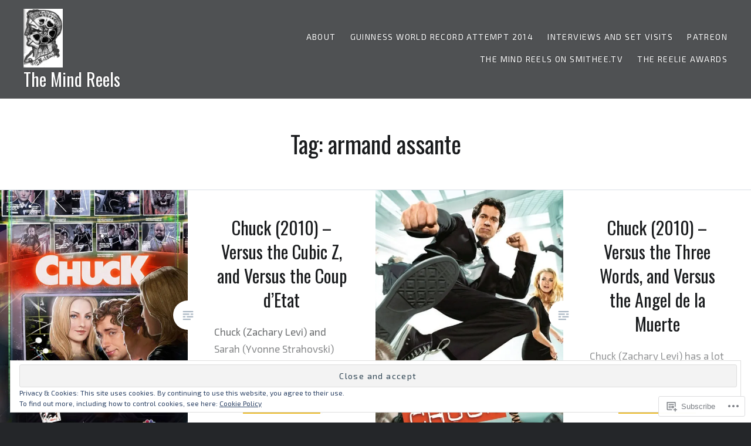

--- FILE ---
content_type: text/html; charset=UTF-8
request_url: https://themindreels.com/tag/armand-assante/
body_size: 26645
content:
<!DOCTYPE html>
<html lang="en">
<head>
<meta charset="UTF-8">
<meta name="viewport" content="width=device-width, initial-scale=1">
<link rel="profile" href="http://gmpg.org/xfn/11">
<link rel="pingback" href="https://themindreels.com/xmlrpc.php">

<title>armand assante &#8211; The Mind Reels</title>
<script type="text/javascript">
  WebFontConfig = {"google":{"families":["Oswald:r:latin,latin-ext","Exo+2:r,i,b,bi:latin,latin-ext"]},"api_url":"https:\/\/fonts-api.wp.com\/css"};
  (function() {
    var wf = document.createElement('script');
    wf.src = '/wp-content/plugins/custom-fonts/js/webfont.js';
    wf.type = 'text/javascript';
    wf.async = 'true';
    var s = document.getElementsByTagName('script')[0];
    s.parentNode.insertBefore(wf, s);
	})();
</script><style id="jetpack-custom-fonts-css">.wf-active body{font-family:"Exo 2",sans-serif}.wf-active blockquote{font-family:"Exo 2",sans-serif}.wf-active blockquote cite{font-family:"Exo 2",sans-serif}.wf-active code, .wf-active kbd, .wf-active pre, .wf-active tt, .wf-active var{font-family:"Exo 2",sans-serif}.wf-active pre{font-family:"Exo 2",sans-serif}.wf-active .menu-toggle{font-family:"Exo 2",sans-serif}.wf-active .is-singular .post-navigation .nav-links span.nav-subtitle{font-family:"Exo 2",sans-serif}.wf-active .comments-title .add-comment-link{font-family:"Exo 2",sans-serif}.wf-active .comment-navigation a{font-family:"Exo 2",sans-serif}.wf-active .widget-title{font-family:"Exo 2",sans-serif}.wf-active h1, .wf-active h2, .wf-active h3, .wf-active h4, .wf-active h5, .wf-active h6{font-family:"Oswald",sans-serif;font-weight:400;font-style:normal}.wf-active h1{font-weight:400;font-style:normal}.wf-active h2{font-style:normal;font-weight:400}.wf-active h3{font-style:normal;font-weight:400}.wf-active h4{font-style:normal;font-weight:400}.wf-active h5{font-family:"Oswald",sans-serif;font-style:normal;font-weight:400}.wf-active h6{font-family:"Oswald",sans-serif;font-style:normal;font-weight:400}.wf-active .site-title{font-style:normal;font-weight:400}.wf-active .site-banner h1{font-style:normal;font-weight:400}.wf-active .comment-body h1, .wf-active .entry-content h1{font-style:normal;font-weight:400}.wf-active .page-title h1{font-style:normal;font-weight:400}.wf-active .posts .entry-title{font-weight:400;font-style:normal}.wf-active .author-link, .wf-active .is-singular .post-navigation .nav-links span.nav-title{font-family:"Oswald",sans-serif;font-style:normal;font-weight:400}.wf-active .comments-title{font-style:normal;font-weight:400}.wf-active .widget h1, .wf-active .widget h2, .wf-active .widget h3, .wf-active .widget h4, .wf-active .widget h5, .wf-active .widget h6{font-family:"Oswald",sans-serif;font-style:normal;font-weight:400}.wf-active .is-singular.archive-eventbrite .entry-header h1{font-style:normal;font-weight:400}@media screen and (min-width: 1601px){.wf-active .site-banner h1{font-style:normal;font-weight:400}}@media screen and (max-width: 1400px){.wf-active .site-banner h1{font-style:normal;font-weight:400}}@media screen and (max-width: 1200px){.wf-active .site-banner h1{font-style:normal;font-weight:400}}@media screen and (max-width: 680px){.wf-active .site-banner h1{font-style:normal;font-weight:400}}@media screen and (max-width: 1200px){.wf-active .is-singular .entry-header h1, .wf-active .error404 .entry-header h1, .wf-active .page-header h1, .wf-active .page-template-eventbrite-index .page-header h1, .wf-active .single-event .entry-header h1{font-style:normal;font-weight:400}}@media screen and (max-width: 1200px){.wf-active .is-singular.archive-eventbrite .entry-header h1{font-style:normal;font-weight:400}}@media screen and (max-width: 960px){.wf-active .is-singular:not(.eventbrite-archive) .entry-header h1, .wf-active .error404 .entry-header h1, .wf-active .page-header h1{font-style:normal;font-weight:400}}@media screen and (max-width: 680px){.wf-active .is-singular:not(.eventbrite-archive) .entry-header h1, .wf-active .error404 .entry-header h1, .wf-active .page-header h1, .wf-active .page-template-eventbrite-index .page-header h1, .wf-active .single-event .entry-header h1{font-style:normal;font-weight:400}}@media screen and (max-width: 680px){.wf-active .is-singular.archive-eventbrite .entry-header h1{font-style:normal;font-weight:400}}</style>
<meta name='robots' content='max-image-preview:large' />

<!-- Async WordPress.com Remote Login -->
<script id="wpcom_remote_login_js">
var wpcom_remote_login_extra_auth = '';
function wpcom_remote_login_remove_dom_node_id( element_id ) {
	var dom_node = document.getElementById( element_id );
	if ( dom_node ) { dom_node.parentNode.removeChild( dom_node ); }
}
function wpcom_remote_login_remove_dom_node_classes( class_name ) {
	var dom_nodes = document.querySelectorAll( '.' + class_name );
	for ( var i = 0; i < dom_nodes.length; i++ ) {
		dom_nodes[ i ].parentNode.removeChild( dom_nodes[ i ] );
	}
}
function wpcom_remote_login_final_cleanup() {
	wpcom_remote_login_remove_dom_node_classes( "wpcom_remote_login_msg" );
	wpcom_remote_login_remove_dom_node_id( "wpcom_remote_login_key" );
	wpcom_remote_login_remove_dom_node_id( "wpcom_remote_login_validate" );
	wpcom_remote_login_remove_dom_node_id( "wpcom_remote_login_js" );
	wpcom_remote_login_remove_dom_node_id( "wpcom_request_access_iframe" );
	wpcom_remote_login_remove_dom_node_id( "wpcom_request_access_styles" );
}

// Watch for messages back from the remote login
window.addEventListener( "message", function( e ) {
	if ( e.origin === "https://r-login.wordpress.com" ) {
		var data = {};
		try {
			data = JSON.parse( e.data );
		} catch( e ) {
			wpcom_remote_login_final_cleanup();
			return;
		}

		if ( data.msg === 'LOGIN' ) {
			// Clean up the login check iframe
			wpcom_remote_login_remove_dom_node_id( "wpcom_remote_login_key" );

			var id_regex = new RegExp( /^[0-9]+$/ );
			var token_regex = new RegExp( /^.*|.*|.*$/ );
			if (
				token_regex.test( data.token )
				&& id_regex.test( data.wpcomid )
			) {
				// We have everything we need to ask for a login
				var script = document.createElement( "script" );
				script.setAttribute( "id", "wpcom_remote_login_validate" );
				script.src = '/remote-login.php?wpcom_remote_login=validate'
					+ '&wpcomid=' + data.wpcomid
					+ '&token=' + encodeURIComponent( data.token )
					+ '&host=' + window.location.protocol
					+ '//' + window.location.hostname
					+ '&postid=90184'
					+ '&is_singular=';
				document.body.appendChild( script );
			}

			return;
		}

		// Safari ITP, not logged in, so redirect
		if ( data.msg === 'LOGIN-REDIRECT' ) {
			window.location = 'https://wordpress.com/log-in?redirect_to=' + window.location.href;
			return;
		}

		// Safari ITP, storage access failed, remove the request
		if ( data.msg === 'LOGIN-REMOVE' ) {
			var css_zap = 'html { -webkit-transition: margin-top 1s; transition: margin-top 1s; } /* 9001 */ html { margin-top: 0 !important; } * html body { margin-top: 0 !important; } @media screen and ( max-width: 782px ) { html { margin-top: 0 !important; } * html body { margin-top: 0 !important; } }';
			var style_zap = document.createElement( 'style' );
			style_zap.type = 'text/css';
			style_zap.appendChild( document.createTextNode( css_zap ) );
			document.body.appendChild( style_zap );

			var e = document.getElementById( 'wpcom_request_access_iframe' );
			e.parentNode.removeChild( e );

			document.cookie = 'wordpress_com_login_access=denied; path=/; max-age=31536000';

			return;
		}

		// Safari ITP
		if ( data.msg === 'REQUEST_ACCESS' ) {
			console.log( 'request access: safari' );

			// Check ITP iframe enable/disable knob
			if ( wpcom_remote_login_extra_auth !== 'safari_itp_iframe' ) {
				return;
			}

			// If we are in a "private window" there is no ITP.
			var private_window = false;
			try {
				var opendb = window.openDatabase( null, null, null, null );
			} catch( e ) {
				private_window = true;
			}

			if ( private_window ) {
				console.log( 'private window' );
				return;
			}

			var iframe = document.createElement( 'iframe' );
			iframe.id = 'wpcom_request_access_iframe';
			iframe.setAttribute( 'scrolling', 'no' );
			iframe.setAttribute( 'sandbox', 'allow-storage-access-by-user-activation allow-scripts allow-same-origin allow-top-navigation-by-user-activation' );
			iframe.src = 'https://r-login.wordpress.com/remote-login.php?wpcom_remote_login=request_access&origin=' + encodeURIComponent( data.origin ) + '&wpcomid=' + encodeURIComponent( data.wpcomid );

			var css = 'html { -webkit-transition: margin-top 1s; transition: margin-top 1s; } /* 9001 */ html { margin-top: 46px !important; } * html body { margin-top: 46px !important; } @media screen and ( max-width: 660px ) { html { margin-top: 71px !important; } * html body { margin-top: 71px !important; } #wpcom_request_access_iframe { display: block; height: 71px !important; } } #wpcom_request_access_iframe { border: 0px; height: 46px; position: fixed; top: 0; left: 0; width: 100%; min-width: 100%; z-index: 99999; background: #23282d; } ';

			var style = document.createElement( 'style' );
			style.type = 'text/css';
			style.id = 'wpcom_request_access_styles';
			style.appendChild( document.createTextNode( css ) );
			document.body.appendChild( style );

			document.body.appendChild( iframe );
		}

		if ( data.msg === 'DONE' ) {
			wpcom_remote_login_final_cleanup();
		}
	}
}, false );

// Inject the remote login iframe after the page has had a chance to load
// more critical resources
window.addEventListener( "DOMContentLoaded", function( e ) {
	var iframe = document.createElement( "iframe" );
	iframe.style.display = "none";
	iframe.setAttribute( "scrolling", "no" );
	iframe.setAttribute( "id", "wpcom_remote_login_key" );
	iframe.src = "https://r-login.wordpress.com/remote-login.php"
		+ "?wpcom_remote_login=key"
		+ "&origin=aHR0cHM6Ly90aGVtaW5kcmVlbHMuY29t"
		+ "&wpcomid=28164277"
		+ "&time=" + Math.floor( Date.now() / 1000 );
	document.body.appendChild( iframe );
}, false );
</script>
<link rel='dns-prefetch' href='//s0.wp.com' />
<link rel='dns-prefetch' href='//fonts-api.wp.com' />
<link rel='dns-prefetch' href='//af.pubmine.com' />
<link rel="alternate" type="application/rss+xml" title="The Mind Reels &raquo; Feed" href="https://themindreels.com/feed/" />
<link rel="alternate" type="application/rss+xml" title="The Mind Reels &raquo; Comments Feed" href="https://themindreels.com/comments/feed/" />
<link rel="alternate" type="application/rss+xml" title="The Mind Reels &raquo; armand assante Tag Feed" href="https://themindreels.com/tag/armand-assante/feed/" />
	<script type="text/javascript">
		/* <![CDATA[ */
		function addLoadEvent(func) {
			var oldonload = window.onload;
			if (typeof window.onload != 'function') {
				window.onload = func;
			} else {
				window.onload = function () {
					oldonload();
					func();
				}
			}
		}
		/* ]]> */
	</script>
	<link crossorigin='anonymous' rel='stylesheet' id='all-css-0-1' href='/wp-content/mu-plugins/widgets/eu-cookie-law/templates/style.css?m=1642463000i&cssminify=yes' type='text/css' media='all' />
<style id='wp-emoji-styles-inline-css'>

	img.wp-smiley, img.emoji {
		display: inline !important;
		border: none !important;
		box-shadow: none !important;
		height: 1em !important;
		width: 1em !important;
		margin: 0 0.07em !important;
		vertical-align: -0.1em !important;
		background: none !important;
		padding: 0 !important;
	}
/*# sourceURL=wp-emoji-styles-inline-css */
</style>
<link crossorigin='anonymous' rel='stylesheet' id='all-css-2-1' href='/wp-content/plugins/gutenberg-core/v22.4.2/build/styles/block-library/style.min.css?m=1769608164i&cssminify=yes' type='text/css' media='all' />
<style id='wp-block-library-inline-css'>
.has-text-align-justify {
	text-align:justify;
}
.has-text-align-justify{text-align:justify;}

/*# sourceURL=wp-block-library-inline-css */
</style><style id='wp-block-paragraph-inline-css'>
.is-small-text{font-size:.875em}.is-regular-text{font-size:1em}.is-large-text{font-size:2.25em}.is-larger-text{font-size:3em}.has-drop-cap:not(:focus):first-letter{float:left;font-size:8.4em;font-style:normal;font-weight:100;line-height:.68;margin:.05em .1em 0 0;text-transform:uppercase}body.rtl .has-drop-cap:not(:focus):first-letter{float:none;margin-left:.1em}p.has-drop-cap.has-background{overflow:hidden}:root :where(p.has-background){padding:1.25em 2.375em}:where(p.has-text-color:not(.has-link-color)) a{color:inherit}p.has-text-align-left[style*="writing-mode:vertical-lr"],p.has-text-align-right[style*="writing-mode:vertical-rl"]{rotate:180deg}
/*# sourceURL=https://s0.wp.com/wp-content/plugins/gutenberg-core/v22.4.2/build/styles/block-library/paragraph/style.min.css */
</style>
<style id='global-styles-inline-css'>
:root{--wp--preset--aspect-ratio--square: 1;--wp--preset--aspect-ratio--4-3: 4/3;--wp--preset--aspect-ratio--3-4: 3/4;--wp--preset--aspect-ratio--3-2: 3/2;--wp--preset--aspect-ratio--2-3: 2/3;--wp--preset--aspect-ratio--16-9: 16/9;--wp--preset--aspect-ratio--9-16: 9/16;--wp--preset--color--black: #000000;--wp--preset--color--cyan-bluish-gray: #abb8c3;--wp--preset--color--white: #fff;--wp--preset--color--pale-pink: #f78da7;--wp--preset--color--vivid-red: #cf2e2e;--wp--preset--color--luminous-vivid-orange: #ff6900;--wp--preset--color--luminous-vivid-amber: #fcb900;--wp--preset--color--light-green-cyan: #7bdcb5;--wp--preset--color--vivid-green-cyan: #00d084;--wp--preset--color--pale-cyan-blue: #8ed1fc;--wp--preset--color--vivid-cyan-blue: #0693e3;--wp--preset--color--vivid-purple: #9b51e0;--wp--preset--color--bright-blue: #678db8;--wp--preset--color--yellow: #e7ae01;--wp--preset--color--light-gray-blue: #abb7c3;--wp--preset--color--medium-gray: #6a6c6e;--wp--preset--color--dark-gray: #1a1c1e;--wp--preset--color--dark-gray-blue: #292c2f;--wp--preset--gradient--vivid-cyan-blue-to-vivid-purple: linear-gradient(135deg,rgb(6,147,227) 0%,rgb(155,81,224) 100%);--wp--preset--gradient--light-green-cyan-to-vivid-green-cyan: linear-gradient(135deg,rgb(122,220,180) 0%,rgb(0,208,130) 100%);--wp--preset--gradient--luminous-vivid-amber-to-luminous-vivid-orange: linear-gradient(135deg,rgb(252,185,0) 0%,rgb(255,105,0) 100%);--wp--preset--gradient--luminous-vivid-orange-to-vivid-red: linear-gradient(135deg,rgb(255,105,0) 0%,rgb(207,46,46) 100%);--wp--preset--gradient--very-light-gray-to-cyan-bluish-gray: linear-gradient(135deg,rgb(238,238,238) 0%,rgb(169,184,195) 100%);--wp--preset--gradient--cool-to-warm-spectrum: linear-gradient(135deg,rgb(74,234,220) 0%,rgb(151,120,209) 20%,rgb(207,42,186) 40%,rgb(238,44,130) 60%,rgb(251,105,98) 80%,rgb(254,248,76) 100%);--wp--preset--gradient--blush-light-purple: linear-gradient(135deg,rgb(255,206,236) 0%,rgb(152,150,240) 100%);--wp--preset--gradient--blush-bordeaux: linear-gradient(135deg,rgb(254,205,165) 0%,rgb(254,45,45) 50%,rgb(107,0,62) 100%);--wp--preset--gradient--luminous-dusk: linear-gradient(135deg,rgb(255,203,112) 0%,rgb(199,81,192) 50%,rgb(65,88,208) 100%);--wp--preset--gradient--pale-ocean: linear-gradient(135deg,rgb(255,245,203) 0%,rgb(182,227,212) 50%,rgb(51,167,181) 100%);--wp--preset--gradient--electric-grass: linear-gradient(135deg,rgb(202,248,128) 0%,rgb(113,206,126) 100%);--wp--preset--gradient--midnight: linear-gradient(135deg,rgb(2,3,129) 0%,rgb(40,116,252) 100%);--wp--preset--font-size--small: 13px;--wp--preset--font-size--medium: 20px;--wp--preset--font-size--large: 36px;--wp--preset--font-size--x-large: 42px;--wp--preset--font-family--albert-sans: 'Albert Sans', sans-serif;--wp--preset--font-family--alegreya: Alegreya, serif;--wp--preset--font-family--arvo: Arvo, serif;--wp--preset--font-family--bodoni-moda: 'Bodoni Moda', serif;--wp--preset--font-family--bricolage-grotesque: 'Bricolage Grotesque', sans-serif;--wp--preset--font-family--cabin: Cabin, sans-serif;--wp--preset--font-family--chivo: Chivo, sans-serif;--wp--preset--font-family--commissioner: Commissioner, sans-serif;--wp--preset--font-family--cormorant: Cormorant, serif;--wp--preset--font-family--courier-prime: 'Courier Prime', monospace;--wp--preset--font-family--crimson-pro: 'Crimson Pro', serif;--wp--preset--font-family--dm-mono: 'DM Mono', monospace;--wp--preset--font-family--dm-sans: 'DM Sans', sans-serif;--wp--preset--font-family--dm-serif-display: 'DM Serif Display', serif;--wp--preset--font-family--domine: Domine, serif;--wp--preset--font-family--eb-garamond: 'EB Garamond', serif;--wp--preset--font-family--epilogue: Epilogue, sans-serif;--wp--preset--font-family--fahkwang: Fahkwang, sans-serif;--wp--preset--font-family--figtree: Figtree, sans-serif;--wp--preset--font-family--fira-sans: 'Fira Sans', sans-serif;--wp--preset--font-family--fjalla-one: 'Fjalla One', sans-serif;--wp--preset--font-family--fraunces: Fraunces, serif;--wp--preset--font-family--gabarito: Gabarito, system-ui;--wp--preset--font-family--ibm-plex-mono: 'IBM Plex Mono', monospace;--wp--preset--font-family--ibm-plex-sans: 'IBM Plex Sans', sans-serif;--wp--preset--font-family--ibarra-real-nova: 'Ibarra Real Nova', serif;--wp--preset--font-family--instrument-serif: 'Instrument Serif', serif;--wp--preset--font-family--inter: Inter, sans-serif;--wp--preset--font-family--josefin-sans: 'Josefin Sans', sans-serif;--wp--preset--font-family--jost: Jost, sans-serif;--wp--preset--font-family--libre-baskerville: 'Libre Baskerville', serif;--wp--preset--font-family--libre-franklin: 'Libre Franklin', sans-serif;--wp--preset--font-family--literata: Literata, serif;--wp--preset--font-family--lora: Lora, serif;--wp--preset--font-family--merriweather: Merriweather, serif;--wp--preset--font-family--montserrat: Montserrat, sans-serif;--wp--preset--font-family--newsreader: Newsreader, serif;--wp--preset--font-family--noto-sans-mono: 'Noto Sans Mono', sans-serif;--wp--preset--font-family--nunito: Nunito, sans-serif;--wp--preset--font-family--open-sans: 'Open Sans', sans-serif;--wp--preset--font-family--overpass: Overpass, sans-serif;--wp--preset--font-family--pt-serif: 'PT Serif', serif;--wp--preset--font-family--petrona: Petrona, serif;--wp--preset--font-family--piazzolla: Piazzolla, serif;--wp--preset--font-family--playfair-display: 'Playfair Display', serif;--wp--preset--font-family--plus-jakarta-sans: 'Plus Jakarta Sans', sans-serif;--wp--preset--font-family--poppins: Poppins, sans-serif;--wp--preset--font-family--raleway: Raleway, sans-serif;--wp--preset--font-family--roboto: Roboto, sans-serif;--wp--preset--font-family--roboto-slab: 'Roboto Slab', serif;--wp--preset--font-family--rubik: Rubik, sans-serif;--wp--preset--font-family--rufina: Rufina, serif;--wp--preset--font-family--sora: Sora, sans-serif;--wp--preset--font-family--source-sans-3: 'Source Sans 3', sans-serif;--wp--preset--font-family--source-serif-4: 'Source Serif 4', serif;--wp--preset--font-family--space-mono: 'Space Mono', monospace;--wp--preset--font-family--syne: Syne, sans-serif;--wp--preset--font-family--texturina: Texturina, serif;--wp--preset--font-family--urbanist: Urbanist, sans-serif;--wp--preset--font-family--work-sans: 'Work Sans', sans-serif;--wp--preset--spacing--20: 0.44rem;--wp--preset--spacing--30: 0.67rem;--wp--preset--spacing--40: 1rem;--wp--preset--spacing--50: 1.5rem;--wp--preset--spacing--60: 2.25rem;--wp--preset--spacing--70: 3.38rem;--wp--preset--spacing--80: 5.06rem;--wp--preset--shadow--natural: 6px 6px 9px rgba(0, 0, 0, 0.2);--wp--preset--shadow--deep: 12px 12px 50px rgba(0, 0, 0, 0.4);--wp--preset--shadow--sharp: 6px 6px 0px rgba(0, 0, 0, 0.2);--wp--preset--shadow--outlined: 6px 6px 0px -3px rgb(255, 255, 255), 6px 6px rgb(0, 0, 0);--wp--preset--shadow--crisp: 6px 6px 0px rgb(0, 0, 0);}:where(body) { margin: 0; }:where(.is-layout-flex){gap: 0.5em;}:where(.is-layout-grid){gap: 0.5em;}body .is-layout-flex{display: flex;}.is-layout-flex{flex-wrap: wrap;align-items: center;}.is-layout-flex > :is(*, div){margin: 0;}body .is-layout-grid{display: grid;}.is-layout-grid > :is(*, div){margin: 0;}body{padding-top: 0px;padding-right: 0px;padding-bottom: 0px;padding-left: 0px;}:root :where(.wp-element-button, .wp-block-button__link){background-color: #32373c;border-width: 0;color: #fff;font-family: inherit;font-size: inherit;font-style: inherit;font-weight: inherit;letter-spacing: inherit;line-height: inherit;padding-top: calc(0.667em + 2px);padding-right: calc(1.333em + 2px);padding-bottom: calc(0.667em + 2px);padding-left: calc(1.333em + 2px);text-decoration: none;text-transform: inherit;}.has-black-color{color: var(--wp--preset--color--black) !important;}.has-cyan-bluish-gray-color{color: var(--wp--preset--color--cyan-bluish-gray) !important;}.has-white-color{color: var(--wp--preset--color--white) !important;}.has-pale-pink-color{color: var(--wp--preset--color--pale-pink) !important;}.has-vivid-red-color{color: var(--wp--preset--color--vivid-red) !important;}.has-luminous-vivid-orange-color{color: var(--wp--preset--color--luminous-vivid-orange) !important;}.has-luminous-vivid-amber-color{color: var(--wp--preset--color--luminous-vivid-amber) !important;}.has-light-green-cyan-color{color: var(--wp--preset--color--light-green-cyan) !important;}.has-vivid-green-cyan-color{color: var(--wp--preset--color--vivid-green-cyan) !important;}.has-pale-cyan-blue-color{color: var(--wp--preset--color--pale-cyan-blue) !important;}.has-vivid-cyan-blue-color{color: var(--wp--preset--color--vivid-cyan-blue) !important;}.has-vivid-purple-color{color: var(--wp--preset--color--vivid-purple) !important;}.has-bright-blue-color{color: var(--wp--preset--color--bright-blue) !important;}.has-yellow-color{color: var(--wp--preset--color--yellow) !important;}.has-light-gray-blue-color{color: var(--wp--preset--color--light-gray-blue) !important;}.has-medium-gray-color{color: var(--wp--preset--color--medium-gray) !important;}.has-dark-gray-color{color: var(--wp--preset--color--dark-gray) !important;}.has-dark-gray-blue-color{color: var(--wp--preset--color--dark-gray-blue) !important;}.has-black-background-color{background-color: var(--wp--preset--color--black) !important;}.has-cyan-bluish-gray-background-color{background-color: var(--wp--preset--color--cyan-bluish-gray) !important;}.has-white-background-color{background-color: var(--wp--preset--color--white) !important;}.has-pale-pink-background-color{background-color: var(--wp--preset--color--pale-pink) !important;}.has-vivid-red-background-color{background-color: var(--wp--preset--color--vivid-red) !important;}.has-luminous-vivid-orange-background-color{background-color: var(--wp--preset--color--luminous-vivid-orange) !important;}.has-luminous-vivid-amber-background-color{background-color: var(--wp--preset--color--luminous-vivid-amber) !important;}.has-light-green-cyan-background-color{background-color: var(--wp--preset--color--light-green-cyan) !important;}.has-vivid-green-cyan-background-color{background-color: var(--wp--preset--color--vivid-green-cyan) !important;}.has-pale-cyan-blue-background-color{background-color: var(--wp--preset--color--pale-cyan-blue) !important;}.has-vivid-cyan-blue-background-color{background-color: var(--wp--preset--color--vivid-cyan-blue) !important;}.has-vivid-purple-background-color{background-color: var(--wp--preset--color--vivid-purple) !important;}.has-bright-blue-background-color{background-color: var(--wp--preset--color--bright-blue) !important;}.has-yellow-background-color{background-color: var(--wp--preset--color--yellow) !important;}.has-light-gray-blue-background-color{background-color: var(--wp--preset--color--light-gray-blue) !important;}.has-medium-gray-background-color{background-color: var(--wp--preset--color--medium-gray) !important;}.has-dark-gray-background-color{background-color: var(--wp--preset--color--dark-gray) !important;}.has-dark-gray-blue-background-color{background-color: var(--wp--preset--color--dark-gray-blue) !important;}.has-black-border-color{border-color: var(--wp--preset--color--black) !important;}.has-cyan-bluish-gray-border-color{border-color: var(--wp--preset--color--cyan-bluish-gray) !important;}.has-white-border-color{border-color: var(--wp--preset--color--white) !important;}.has-pale-pink-border-color{border-color: var(--wp--preset--color--pale-pink) !important;}.has-vivid-red-border-color{border-color: var(--wp--preset--color--vivid-red) !important;}.has-luminous-vivid-orange-border-color{border-color: var(--wp--preset--color--luminous-vivid-orange) !important;}.has-luminous-vivid-amber-border-color{border-color: var(--wp--preset--color--luminous-vivid-amber) !important;}.has-light-green-cyan-border-color{border-color: var(--wp--preset--color--light-green-cyan) !important;}.has-vivid-green-cyan-border-color{border-color: var(--wp--preset--color--vivid-green-cyan) !important;}.has-pale-cyan-blue-border-color{border-color: var(--wp--preset--color--pale-cyan-blue) !important;}.has-vivid-cyan-blue-border-color{border-color: var(--wp--preset--color--vivid-cyan-blue) !important;}.has-vivid-purple-border-color{border-color: var(--wp--preset--color--vivid-purple) !important;}.has-bright-blue-border-color{border-color: var(--wp--preset--color--bright-blue) !important;}.has-yellow-border-color{border-color: var(--wp--preset--color--yellow) !important;}.has-light-gray-blue-border-color{border-color: var(--wp--preset--color--light-gray-blue) !important;}.has-medium-gray-border-color{border-color: var(--wp--preset--color--medium-gray) !important;}.has-dark-gray-border-color{border-color: var(--wp--preset--color--dark-gray) !important;}.has-dark-gray-blue-border-color{border-color: var(--wp--preset--color--dark-gray-blue) !important;}.has-vivid-cyan-blue-to-vivid-purple-gradient-background{background: var(--wp--preset--gradient--vivid-cyan-blue-to-vivid-purple) !important;}.has-light-green-cyan-to-vivid-green-cyan-gradient-background{background: var(--wp--preset--gradient--light-green-cyan-to-vivid-green-cyan) !important;}.has-luminous-vivid-amber-to-luminous-vivid-orange-gradient-background{background: var(--wp--preset--gradient--luminous-vivid-amber-to-luminous-vivid-orange) !important;}.has-luminous-vivid-orange-to-vivid-red-gradient-background{background: var(--wp--preset--gradient--luminous-vivid-orange-to-vivid-red) !important;}.has-very-light-gray-to-cyan-bluish-gray-gradient-background{background: var(--wp--preset--gradient--very-light-gray-to-cyan-bluish-gray) !important;}.has-cool-to-warm-spectrum-gradient-background{background: var(--wp--preset--gradient--cool-to-warm-spectrum) !important;}.has-blush-light-purple-gradient-background{background: var(--wp--preset--gradient--blush-light-purple) !important;}.has-blush-bordeaux-gradient-background{background: var(--wp--preset--gradient--blush-bordeaux) !important;}.has-luminous-dusk-gradient-background{background: var(--wp--preset--gradient--luminous-dusk) !important;}.has-pale-ocean-gradient-background{background: var(--wp--preset--gradient--pale-ocean) !important;}.has-electric-grass-gradient-background{background: var(--wp--preset--gradient--electric-grass) !important;}.has-midnight-gradient-background{background: var(--wp--preset--gradient--midnight) !important;}.has-small-font-size{font-size: var(--wp--preset--font-size--small) !important;}.has-medium-font-size{font-size: var(--wp--preset--font-size--medium) !important;}.has-large-font-size{font-size: var(--wp--preset--font-size--large) !important;}.has-x-large-font-size{font-size: var(--wp--preset--font-size--x-large) !important;}.has-albert-sans-font-family{font-family: var(--wp--preset--font-family--albert-sans) !important;}.has-alegreya-font-family{font-family: var(--wp--preset--font-family--alegreya) !important;}.has-arvo-font-family{font-family: var(--wp--preset--font-family--arvo) !important;}.has-bodoni-moda-font-family{font-family: var(--wp--preset--font-family--bodoni-moda) !important;}.has-bricolage-grotesque-font-family{font-family: var(--wp--preset--font-family--bricolage-grotesque) !important;}.has-cabin-font-family{font-family: var(--wp--preset--font-family--cabin) !important;}.has-chivo-font-family{font-family: var(--wp--preset--font-family--chivo) !important;}.has-commissioner-font-family{font-family: var(--wp--preset--font-family--commissioner) !important;}.has-cormorant-font-family{font-family: var(--wp--preset--font-family--cormorant) !important;}.has-courier-prime-font-family{font-family: var(--wp--preset--font-family--courier-prime) !important;}.has-crimson-pro-font-family{font-family: var(--wp--preset--font-family--crimson-pro) !important;}.has-dm-mono-font-family{font-family: var(--wp--preset--font-family--dm-mono) !important;}.has-dm-sans-font-family{font-family: var(--wp--preset--font-family--dm-sans) !important;}.has-dm-serif-display-font-family{font-family: var(--wp--preset--font-family--dm-serif-display) !important;}.has-domine-font-family{font-family: var(--wp--preset--font-family--domine) !important;}.has-eb-garamond-font-family{font-family: var(--wp--preset--font-family--eb-garamond) !important;}.has-epilogue-font-family{font-family: var(--wp--preset--font-family--epilogue) !important;}.has-fahkwang-font-family{font-family: var(--wp--preset--font-family--fahkwang) !important;}.has-figtree-font-family{font-family: var(--wp--preset--font-family--figtree) !important;}.has-fira-sans-font-family{font-family: var(--wp--preset--font-family--fira-sans) !important;}.has-fjalla-one-font-family{font-family: var(--wp--preset--font-family--fjalla-one) !important;}.has-fraunces-font-family{font-family: var(--wp--preset--font-family--fraunces) !important;}.has-gabarito-font-family{font-family: var(--wp--preset--font-family--gabarito) !important;}.has-ibm-plex-mono-font-family{font-family: var(--wp--preset--font-family--ibm-plex-mono) !important;}.has-ibm-plex-sans-font-family{font-family: var(--wp--preset--font-family--ibm-plex-sans) !important;}.has-ibarra-real-nova-font-family{font-family: var(--wp--preset--font-family--ibarra-real-nova) !important;}.has-instrument-serif-font-family{font-family: var(--wp--preset--font-family--instrument-serif) !important;}.has-inter-font-family{font-family: var(--wp--preset--font-family--inter) !important;}.has-josefin-sans-font-family{font-family: var(--wp--preset--font-family--josefin-sans) !important;}.has-jost-font-family{font-family: var(--wp--preset--font-family--jost) !important;}.has-libre-baskerville-font-family{font-family: var(--wp--preset--font-family--libre-baskerville) !important;}.has-libre-franklin-font-family{font-family: var(--wp--preset--font-family--libre-franklin) !important;}.has-literata-font-family{font-family: var(--wp--preset--font-family--literata) !important;}.has-lora-font-family{font-family: var(--wp--preset--font-family--lora) !important;}.has-merriweather-font-family{font-family: var(--wp--preset--font-family--merriweather) !important;}.has-montserrat-font-family{font-family: var(--wp--preset--font-family--montserrat) !important;}.has-newsreader-font-family{font-family: var(--wp--preset--font-family--newsreader) !important;}.has-noto-sans-mono-font-family{font-family: var(--wp--preset--font-family--noto-sans-mono) !important;}.has-nunito-font-family{font-family: var(--wp--preset--font-family--nunito) !important;}.has-open-sans-font-family{font-family: var(--wp--preset--font-family--open-sans) !important;}.has-overpass-font-family{font-family: var(--wp--preset--font-family--overpass) !important;}.has-pt-serif-font-family{font-family: var(--wp--preset--font-family--pt-serif) !important;}.has-petrona-font-family{font-family: var(--wp--preset--font-family--petrona) !important;}.has-piazzolla-font-family{font-family: var(--wp--preset--font-family--piazzolla) !important;}.has-playfair-display-font-family{font-family: var(--wp--preset--font-family--playfair-display) !important;}.has-plus-jakarta-sans-font-family{font-family: var(--wp--preset--font-family--plus-jakarta-sans) !important;}.has-poppins-font-family{font-family: var(--wp--preset--font-family--poppins) !important;}.has-raleway-font-family{font-family: var(--wp--preset--font-family--raleway) !important;}.has-roboto-font-family{font-family: var(--wp--preset--font-family--roboto) !important;}.has-roboto-slab-font-family{font-family: var(--wp--preset--font-family--roboto-slab) !important;}.has-rubik-font-family{font-family: var(--wp--preset--font-family--rubik) !important;}.has-rufina-font-family{font-family: var(--wp--preset--font-family--rufina) !important;}.has-sora-font-family{font-family: var(--wp--preset--font-family--sora) !important;}.has-source-sans-3-font-family{font-family: var(--wp--preset--font-family--source-sans-3) !important;}.has-source-serif-4-font-family{font-family: var(--wp--preset--font-family--source-serif-4) !important;}.has-space-mono-font-family{font-family: var(--wp--preset--font-family--space-mono) !important;}.has-syne-font-family{font-family: var(--wp--preset--font-family--syne) !important;}.has-texturina-font-family{font-family: var(--wp--preset--font-family--texturina) !important;}.has-urbanist-font-family{font-family: var(--wp--preset--font-family--urbanist) !important;}.has-work-sans-font-family{font-family: var(--wp--preset--font-family--work-sans) !important;}
/*# sourceURL=global-styles-inline-css */
</style>

<style id='classic-theme-styles-inline-css'>
.wp-block-button__link{background-color:#32373c;border-radius:9999px;box-shadow:none;color:#fff;font-size:1.125em;padding:calc(.667em + 2px) calc(1.333em + 2px);text-decoration:none}.wp-block-file__button{background:#32373c;color:#fff}.wp-block-accordion-heading{margin:0}.wp-block-accordion-heading__toggle{background-color:inherit!important;color:inherit!important}.wp-block-accordion-heading__toggle:not(:focus-visible){outline:none}.wp-block-accordion-heading__toggle:focus,.wp-block-accordion-heading__toggle:hover{background-color:inherit!important;border:none;box-shadow:none;color:inherit;padding:var(--wp--preset--spacing--20,1em) 0;text-decoration:none}.wp-block-accordion-heading__toggle:focus-visible{outline:auto;outline-offset:0}
/*# sourceURL=/wp-content/plugins/gutenberg-core/v22.4.2/build/styles/block-library/classic.min.css */
</style>
<link crossorigin='anonymous' rel='stylesheet' id='all-css-4-1' href='/_static/??-eJx9jEEOAiEQBD/kQECjeDC+ZWEnijIwYWA3/l72op689KFTVXplCCU3zE1z6reYRYfiUwlP0VYZpwxIJE4IFRd10HOU9iFA2iuhCiI7/ROiDt9WxfETT20jCOc4YUIa2D9t5eGA91xRBMZS7ATtPkTZvCtdzNEZt7f2fHq8Afl7R7w=&cssminify=yes' type='text/css' media='all' />
<link rel='stylesheet' id='dyad-2-fonts-css' href='https://fonts-api.wp.com/css?family=Lato%3A400%2C400italic%2C700%2C700italic%7CNoto+Serif%3A400%2C400italic%2C700%2C700italic&#038;subset=latin%2Clatin-ext' media='all' />
<link crossorigin='anonymous' rel='stylesheet' id='all-css-6-1' href='/_static/??-eJyNj1EKwjAQRC9kXKytxQ/xKJKma0ybbEI3ofT2pkWwokj/ZmDe7CyMQShPESmCSyLYpA0xdBiDVP3LAyeCmyEFGgkHkwH+LfeKeQerzvhAhwwhNdBOshUFcJwsbsjlBDTWq35L6bxtKRZjUN59EavXBsytOku9nHjbf5BGL/IWGY2nDyPuVpphRq/ucqirY1GfT2XVPQEPAH9Q&cssminify=yes' type='text/css' media='all' />
<link crossorigin='anonymous' rel='stylesheet' id='print-css-7-1' href='/wp-content/mu-plugins/global-print/global-print.css?m=1465851035i&cssminify=yes' type='text/css' media='print' />
<style id='jetpack-global-styles-frontend-style-inline-css'>
:root { --font-headings: unset; --font-base: unset; --font-headings-default: -apple-system,BlinkMacSystemFont,"Segoe UI",Roboto,Oxygen-Sans,Ubuntu,Cantarell,"Helvetica Neue",sans-serif; --font-base-default: -apple-system,BlinkMacSystemFont,"Segoe UI",Roboto,Oxygen-Sans,Ubuntu,Cantarell,"Helvetica Neue",sans-serif;}
/*# sourceURL=jetpack-global-styles-frontend-style-inline-css */
</style>
<link crossorigin='anonymous' rel='stylesheet' id='all-css-10-1' href='/wp-content/themes/h4/global.css?m=1420737423i&cssminify=yes' type='text/css' media='all' />
<script type="text/javascript" id="wpcom-actionbar-placeholder-js-extra">
/* <![CDATA[ */
var actionbardata = {"siteID":"28164277","postID":"0","siteURL":"https://themindreels.com","xhrURL":"https://themindreels.com/wp-admin/admin-ajax.php","nonce":"5052146ce4","isLoggedIn":"","statusMessage":"","subsEmailDefault":"instantly","proxyScriptUrl":"https://s0.wp.com/wp-content/js/wpcom-proxy-request.js?m=1513050504i&amp;ver=20211021","i18n":{"followedText":"New posts from this site will now appear in your \u003Ca href=\"https://wordpress.com/reader\"\u003EReader\u003C/a\u003E","foldBar":"Collapse this bar","unfoldBar":"Expand this bar","shortLinkCopied":"Shortlink copied to clipboard."}};
//# sourceURL=wpcom-actionbar-placeholder-js-extra
/* ]]> */
</script>
<script type="text/javascript" id="jetpack-mu-wpcom-settings-js-before">
/* <![CDATA[ */
var JETPACK_MU_WPCOM_SETTINGS = {"assetsUrl":"https://s0.wp.com/wp-content/mu-plugins/jetpack-mu-wpcom-plugin/sun/jetpack_vendor/automattic/jetpack-mu-wpcom/src/build/"};
//# sourceURL=jetpack-mu-wpcom-settings-js-before
/* ]]> */
</script>
<script crossorigin='anonymous' type='text/javascript'  src='/_static/??-eJyFjcsOwiAQRX/I6dSa+lgYvwWBEAgMOAPW/n3bqIk7V2dxT87FqYDOVC1VDIIcKxTOr7kLssN186RjM1a2MTya5fmDLnn6K0HyjlW1v/L37R6zgxKb8yQ4ZTbKCOioRN4hnQo+hw1AmcCZwmvilq7709CPh/54voQFmNpFWg=='></script>
<script type="text/javascript" id="rlt-proxy-js-after">
/* <![CDATA[ */
	rltInitialize( {"token":null,"iframeOrigins":["https:\/\/widgets.wp.com"]} );
//# sourceURL=rlt-proxy-js-after
/* ]]> */
</script>
<link rel="EditURI" type="application/rsd+xml" title="RSD" href="https://mindreels.wordpress.com/xmlrpc.php?rsd" />
<meta name="generator" content="WordPress.com" />

<!-- Jetpack Open Graph Tags -->
<meta property="og:type" content="website" />
<meta property="og:title" content="armand assante &#8211; The Mind Reels" />
<meta property="og:url" content="https://themindreels.com/tag/armand-assante/" />
<meta property="og:site_name" content="The Mind Reels" />
<meta property="og:image" content="https://secure.gravatar.com/blavatar/ea52dc8a47d99611f4de7d37750649c602aaf9e83a4f441ba9ab64f03bb75a52?s=200&#038;ts=1769716726" />
<meta property="og:image:width" content="200" />
<meta property="og:image:height" content="200" />
<meta property="og:image:alt" content="" />
<meta property="og:locale" content="en_US" />
<meta name="twitter:creator" content="@MindReels" />
<meta name="twitter:site" content="@MindReels" />

<!-- End Jetpack Open Graph Tags -->
<link rel="shortcut icon" type="image/x-icon" href="https://secure.gravatar.com/blavatar/ea52dc8a47d99611f4de7d37750649c602aaf9e83a4f441ba9ab64f03bb75a52?s=32" sizes="16x16" />
<link rel="icon" type="image/x-icon" href="https://secure.gravatar.com/blavatar/ea52dc8a47d99611f4de7d37750649c602aaf9e83a4f441ba9ab64f03bb75a52?s=32" sizes="16x16" />
<link rel="apple-touch-icon" href="https://secure.gravatar.com/blavatar/ea52dc8a47d99611f4de7d37750649c602aaf9e83a4f441ba9ab64f03bb75a52?s=114" />
<link rel='openid.server' href='https://themindreels.com/?openidserver=1' />
<link rel='openid.delegate' href='https://themindreels.com/' />
<link rel="search" type="application/opensearchdescription+xml" href="https://themindreels.com/osd.xml" title="The Mind Reels" />
<link rel="search" type="application/opensearchdescription+xml" href="https://s1.wp.com/opensearch.xml" title="WordPress.com" />
		<style type="text/css">
			.recentcomments a {
				display: inline !important;
				padding: 0 !important;
				margin: 0 !important;
			}

			table.recentcommentsavatartop img.avatar, table.recentcommentsavatarend img.avatar {
				border: 0px;
				margin: 0;
			}

			table.recentcommentsavatartop a, table.recentcommentsavatarend a {
				border: 0px !important;
				background-color: transparent !important;
			}

			td.recentcommentsavatarend, td.recentcommentsavatartop {
				padding: 0px 0px 1px 0px;
				margin: 0px;
			}

			td.recentcommentstextend {
				border: none !important;
				padding: 0px 0px 2px 10px;
			}

			.rtl td.recentcommentstextend {
				padding: 0px 10px 2px 0px;
			}

			td.recentcommentstexttop {
				border: none;
				padding: 0px 0px 0px 10px;
			}

			.rtl td.recentcommentstexttop {
				padding: 0px 10px 0px 0px;
			}
		</style>
		<meta name="description" content="Posts about armand assante written by TD Rideout" />
<script type="text/javascript">
/* <![CDATA[ */
var wa_client = {}; wa_client.cmd = []; wa_client.config = { 'blog_id': 28164277, 'blog_language': 'en', 'is_wordads': true, 'hosting_type': 1, 'afp_account_id': 'pub-1821701355417489', 'afp_host_id': 5038568878849053, 'theme': 'pub/dyad-2', '_': { 'title': 'Advertisement', 'privacy_settings': 'Privacy Settings' }, 'formats': [ 'belowpost', 'bottom_sticky', 'sidebar_sticky_right', 'sidebar', 'top', 'shortcode', 'gutenberg_rectangle', 'gutenberg_leaderboard', 'gutenberg_mobile_leaderboard', 'gutenberg_skyscraper' ] };
/* ]]> */
</script>
		<script type="text/javascript">

			window.doNotSellCallback = function() {

				var linkElements = [
					'a[href="https://wordpress.com/?ref=footer_blog"]',
					'a[href="https://wordpress.com/?ref=footer_website"]',
					'a[href="https://wordpress.com/?ref=vertical_footer"]',
					'a[href^="https://wordpress.com/?ref=footer_segment_"]',
				].join(',');

				var dnsLink = document.createElement( 'a' );
				dnsLink.href = 'https://wordpress.com/advertising-program-optout/';
				dnsLink.classList.add( 'do-not-sell-link' );
				dnsLink.rel = 'nofollow';
				dnsLink.style.marginLeft = '0.5em';
				dnsLink.textContent = 'Do Not Sell or Share My Personal Information';

				var creditLinks = document.querySelectorAll( linkElements );

				if ( 0 === creditLinks.length ) {
					return false;
				}

				Array.prototype.forEach.call( creditLinks, function( el ) {
					el.insertAdjacentElement( 'afterend', dnsLink );
				});

				return true;
			};

		</script>
		<script type="text/javascript">
	window.google_analytics_uacct = "UA-52447-2";
</script>

<script type="text/javascript">
	var _gaq = _gaq || [];
	_gaq.push(['_setAccount', 'UA-52447-2']);
	_gaq.push(['_gat._anonymizeIp']);
	_gaq.push(['_setDomainName', 'none']);
	_gaq.push(['_setAllowLinker', true]);
	_gaq.push(['_initData']);
	_gaq.push(['_trackPageview']);

	(function() {
		var ga = document.createElement('script'); ga.type = 'text/javascript'; ga.async = true;
		ga.src = ('https:' == document.location.protocol ? 'https://ssl' : 'http://www') + '.google-analytics.com/ga.js';
		(document.getElementsByTagName('head')[0] || document.getElementsByTagName('body')[0]).appendChild(ga);
	})();
</script>
<link crossorigin='anonymous' rel='stylesheet' id='all-css-0-3' href='/_static/??-eJyNjM0KgzAQBl9I/ag/lR6KjyK6LhJNNsHN4uuXQuvZ4wzD4EwlRcksGcHK5G11otg4p4n2H0NNMDohzD7SrtDTJT4qUi1wexDiYp4VNB3RlP3V/MX3N4T3o++aun892277AK5vOq4=&cssminify=yes' type='text/css' media='all' />
</head>

<body class="archive tag tag-armand-assante tag-3232368 wp-custom-logo wp-embed-responsive wp-theme-pubdyad-2 customizer-styles-applied group-blog has-post-thumbnail no-js jetpack-reblog-enabled">
<div id="page" class="hfeed site">
	<a class="skip-link screen-reader-text" href="#content">Skip to content</a>

	<header id="masthead" class="site-header" role="banner">
		<div class="site-branding">
			<a href="https://themindreels.com/" class="custom-logo-link" rel="home"><img width="300" height="445" src="https://themindreels.com/wp-content/uploads/2015/12/mindreels43.jpg" class="custom-logo" alt="The Mind Reels" decoding="async" srcset="https://themindreels.com/wp-content/uploads/2015/12/mindreels43.jpg 300w, https://themindreels.com/wp-content/uploads/2015/12/mindreels43.jpg?w=101&amp;h=150 101w, https://themindreels.com/wp-content/uploads/2015/12/mindreels43.jpg?w=202&amp;h=300 202w" sizes="(max-width: 300px) 100vw, 300px" data-attachment-id="34197" data-permalink="https://themindreels.com/2015/12/17/reelies-2015-week-one-round-one/mindreels43-2/" data-orig-file="https://themindreels.com/wp-content/uploads/2015/12/mindreels43.jpg" data-orig-size="300,445" data-comments-opened="1" data-image-meta="{&quot;aperture&quot;:&quot;0&quot;,&quot;credit&quot;:&quot;&quot;,&quot;camera&quot;:&quot;&quot;,&quot;caption&quot;:&quot;&quot;,&quot;created_timestamp&quot;:&quot;0&quot;,&quot;copyright&quot;:&quot;&quot;,&quot;focal_length&quot;:&quot;0&quot;,&quot;iso&quot;:&quot;0&quot;,&quot;shutter_speed&quot;:&quot;0&quot;,&quot;title&quot;:&quot;&quot;,&quot;orientation&quot;:&quot;0&quot;}" data-image-title="mindreels43" data-image-description="" data-image-caption="" data-medium-file="https://themindreels.com/wp-content/uploads/2015/12/mindreels43.jpg?w=202" data-large-file="https://themindreels.com/wp-content/uploads/2015/12/mindreels43.jpg?w=300" /></a>			<h1 class="site-title">
				<a href="https://themindreels.com/" rel="home">
					The Mind Reels				</a>
			</h1>
			<p class="site-description">Where culture goes POP!</p>
		</div><!-- .site-branding -->

		<nav id="site-navigation" class="main-navigation" role="navigation">
			<button class="menu-toggle" aria-controls="primary-menu" aria-expanded="false">Menu</button>
			<div id="primary-menu" class="menu"><ul>
<li class="page_item page-item-2"><a href="https://themindreels.com/about/">About</a></li>
<li class="page_item page-item-21849"><a href="https://themindreels.com/guinness-world-record-attempt-2014-2/">GUINNESS WORLD RECORD ATTEMPT 2014</a></li>
<li class="page_item page-item-6275"><a href="https://themindreels.com/interviews-and-set-visits/">Interviews and Set Visits</a></li>
<li class="page_item page-item-47433"><a href="https://themindreels.com/patreon/">PATREON</a></li>
<li class="page_item page-item-17827"><a href="https://themindreels.com/the-mind-reels-on-smithee-tv/">The Mind Reels on Smithee.TV</a></li>
<li class="page_item page-item-33042"><a href="https://themindreels.com/the-reelie-awards/">THE REELIE AWARDS</a></li>
</ul></div>
		</nav>

	</header><!-- #masthead -->

	<div class="site-inner">

		
		<div id="content" class="site-content">

	<main id="primary" class="content-area" role="main">

		<div id="posts" class="posts">

			
				<header class="page-header">
					<h1 class="page-title">Tag: <span>armand assante</span></h1>				</header><!-- .page-header -->


								
					

<article id="post-90184" class="post-90184 post type-post status-publish format-standard has-post-thumbnail hentry category-did-you-see-that-tv-film tag-243274 tag-adam-baldwin tag-alejandro-goya tag-arc tag-armand-assante tag-awesome tag-big-mike tag-buymore tag-casey tag-chuck tag-communication tag-costa-gravas tag-daughter tag-difficult-conversations tag-ellie tag-frost tag-heather-chandler tag-hortensia tag-hugo-panzer tag-joshua-gomez tag-kristin-newman tag-linda-hamilton tag-mark-christopher-lawrence tag-mekenna-melvin tag-morgan tag-nicholas-wootton tag-nicole-ritchie tag-nuclear tag-october-2010 tag-prisoners tag-relationship tag-ring tag-ryan-mcpartlin tag-sarah tag-sarah-lancaster tag-steve-austin tag-tia-texada tag-versus-the-coup-detat tag-versus-the-cubic-z tag-volkoff tag-wife tag-yvonne-strahovski tag-zachary-levi fallback-thumbnail">

				<div class="entry-media" style="background-image: url(https://themindreels.com/wp-content/uploads/2020/10/newposterchuck1.jpg?w=550&#038;h=840&#038;crop=1);">
			<div class="entry-media-thumb" style="background-image: url(https://themindreels.com/wp-content/uploads/2020/10/newposterchuck1.jpg?w=550&#038;h=455&#038;crop=1); "></div>
		</div>

	<div class="entry-inner">
		<div class="entry-inner-content">
			<header class="entry-header">
				<h2 class="entry-title"><a href="https://themindreels.com/2020/10/21/chuck-2010-versus-the-cubic-z-and-versus-the-coup-detat/" rel="bookmark">Chuck (2010) &#8211; Versus the Cubic Z, and Versus the Coup d&#8217;Etat</a></h2>			</header><!-- .entry-header -->

			<div class="entry-content">
				<p>Chuck (Zachary Levi) and Sarah (Yvonne Strahovski) face some fears about their future, while fighting villains from their past, all while Morgan (Joshua Gomez) faces his first real challenge as a manager with a hot game release, and no product. Chuck Versus the Cubic Z was written by Nicholas Wootton and first aired on 4&#8230; </p>
<div class="link-more"><a href="https://themindreels.com/2020/10/21/chuck-2010-versus-the-cubic-z-and-versus-the-coup-detat/">Read More</a></div>
			</div><!-- .entry-content -->
		</div><!-- .entry-inner-content -->
	</div><!-- .entry-inner -->

	<a class="cover-link" href="https://themindreels.com/2020/10/21/chuck-2010-versus-the-cubic-z-and-versus-the-coup-detat/"></a>
	</article><!-- #post-## -->

				
					

<article id="post-88435" class="post-88435 post type-post status-publish format-standard has-post-thumbnail hentry category-did-you-see-that-tv-film tag-243274 tag-adam-baldwin tag-ali-adler tag-andrew-connolly tag-arc tag-armand-assante tag-artman tag-assassination tag-awesome tag-beckman tag-bonita-friedericy tag-carina tag-casey tag-chuck tag-complications tag-consulate tag-cover tag-devon tag-dictator tag-ellie tag-feelings tag-frenemy tag-gala tag-goya tag-house-warming tag-james-bond tag-january-2010 tag-joshua-gomez tag-karl-stromberg tag-mini-anden tag-morgan tag-phil-klemmer tag-relationship tag-ryan-mcpartlin tag-sarah tag-sarah-lancaster tag-scott-rosenbaum tag-shaw tag-spycraft tag-the-ring tag-top-secret tag-versus-the-angel-de-la-muerte tag-versus-the-three-words tag-versus-the-wookie tag-vinnie-jones tag-weapon tag-woodcomb tag-yvonne-strahovski tag-zachary-levi fallback-thumbnail">

				<div class="entry-media" style="background-image: url(https://themindreels.com/wp-content/uploads/2020/08/chuck_season_three_tv_poster_02.jpg?w=600&#038;h=707&#038;crop=1);">
			<div class="entry-media-thumb" style="background-image: url(https://themindreels.com/wp-content/uploads/2020/08/chuck_season_three_tv_poster_02.jpg?w=600&#038;h=455&#038;crop=1); "></div>
		</div>

	<div class="entry-inner">
		<div class="entry-inner-content">
			<header class="entry-header">
				<h2 class="entry-title"><a href="https://themindreels.com/2020/08/12/chuck-2010-versus-the-three-words-and-versus-the-angel-de-la-muerte/" rel="bookmark">Chuck (2010) &#8211; Versus the Three Words, and Versus the Angel de la Muerte</a></h2>			</header><!-- .entry-header -->

			<div class="entry-content">
				<p>Chuck (Zachary Levi) has a lot on his plate this week when Carina (Mini Anden) returns in Chuck Versus the Three Words. Written by Ali Adler and Scott Rosenbaum, this episode first aired on 10 January, 2010. Carina returns for the first time since Chuck Versus the Wookie, and Sarah&#8217;s (Yvonne Strahovski) old frenemy hauls&#8230; </p>
<div class="link-more"><a href="https://themindreels.com/2020/08/12/chuck-2010-versus-the-three-words-and-versus-the-angel-de-la-muerte/">Read More</a></div>
			</div><!-- .entry-content -->
		</div><!-- .entry-inner-content -->
	</div><!-- .entry-inner -->

	<a class="cover-link" href="https://themindreels.com/2020/08/12/chuck-2010-versus-the-three-words-and-versus-the-angel-de-la-muerte/"></a>
	</article><!-- #post-## -->

				
					

<article id="post-48872" class="post-48872 post type-post status-publish format-standard has-post-thumbnail hentry category-did-you-see-that-tv-film tag-22350 tag-alan-silvestri tag-armand-assante tag-camp tag-carlos-ezquerra tag-catchphrase tag-comic-book tag-comic-relief tag-costume tag-crime tag-danny-cannon tag-diane-lane tag-dredd tag-goofy tag-helmet tag-humour tag-i-knew-you-were-going-to-say-that tag-james-earl-jones tag-joan-chen tag-john-wagner tag-jrugen-prichnow tag-judge-dredd tag-judge-hershey tag-karl-urban tag-lawgiver tag-max-von-sydow tag-megacity tag-missed-opportunity tag-murderer tag-narration tag-pistol tag-rico tag-rob-schneider tag-sci-fi-chronicles tag-score tag-set-design tag-source-material tag-sylvester-stallone tag-too-shiny tag-ulta-violent fallback-thumbnail">

				<div class="entry-media" style="background-image: url(https://themindreels.com/wp-content/uploads/2016/11/judge-dredd-movie-poster-1995-1020256541.jpeg?w=630&#038;h=840&#038;crop=1);">
			<div class="entry-media-thumb" style="background-image: url(https://themindreels.com/wp-content/uploads/2016/11/judge-dredd-movie-poster-1995-1020256541.jpeg?w=680&#038;h=455&#038;crop=1); "></div>
		</div>

	<div class="entry-inner">
		<div class="entry-inner-content">
			<header class="entry-header">
				<h2 class="entry-title"><a href="https://themindreels.com/2016/11/04/judge-dredd-1995-danny-cannon/" rel="bookmark">Judge Dredd (1995) -Danny Cannon</a></h2>			</header><!-- .entry-header -->

			<div class="entry-content">
				<p>You need to worry about any movie that thinks it&#8217;s a good idea to use Rob Schneider as your comic relief, and this, my next stop in the Sci-Fi Chronicles book is filled with potential, but those involved just didn&#8217;t seem to get the source material. Danny Cannon presents a busy MegaCity, a fairly familiar&#8230; </p>
<div class="link-more"><a href="https://themindreels.com/2016/11/04/judge-dredd-1995-danny-cannon/">Read More</a></div>
			</div><!-- .entry-content -->
		</div><!-- .entry-inner-content -->
	</div><!-- .entry-inner -->

	<a class="cover-link" href="https://themindreels.com/2016/11/04/judge-dredd-1995-danny-cannon/"></a>
	</article><!-- #post-## -->

				
				
			
		</div><!-- .posts -->

	</main><!-- #main -->



		</div><!-- #content -->

		<footer id="colophon" class="site-footer" role="contentinfo">
			
				<div class="widget-area widgets-three" role="complementary">
					<div class="grid-container">
						<aside id="archives-18" class="widget widget_archive"><h3 class="widget-title">Archives</h3>		<label class="screen-reader-text" for="archives-dropdown-18">Archives</label>
		<select id="archives-dropdown-18" name="archive-dropdown">
			
			<option value="">Select Month</option>
				<option value='https://themindreels.com/2026/01/'> January 2026 &nbsp;(37)</option>
	<option value='https://themindreels.com/2025/12/'> December 2025 &nbsp;(45)</option>
	<option value='https://themindreels.com/2025/11/'> November 2025 &nbsp;(43)</option>
	<option value='https://themindreels.com/2025/10/'> October 2025 &nbsp;(46)</option>
	<option value='https://themindreels.com/2025/09/'> September 2025 &nbsp;(63)</option>
	<option value='https://themindreels.com/2025/08/'> August 2025 &nbsp;(38)</option>
	<option value='https://themindreels.com/2025/07/'> July 2025 &nbsp;(36)</option>
	<option value='https://themindreels.com/2025/06/'> June 2025 &nbsp;(34)</option>
	<option value='https://themindreels.com/2025/05/'> May 2025 &nbsp;(36)</option>
	<option value='https://themindreels.com/2025/04/'> April 2025 &nbsp;(35)</option>
	<option value='https://themindreels.com/2025/03/'> March 2025 &nbsp;(35)</option>
	<option value='https://themindreels.com/2025/02/'> February 2025 &nbsp;(32)</option>
	<option value='https://themindreels.com/2025/01/'> January 2025 &nbsp;(36)</option>
	<option value='https://themindreels.com/2024/12/'> December 2024 &nbsp;(35)</option>
	<option value='https://themindreels.com/2024/11/'> November 2024 &nbsp;(34)</option>
	<option value='https://themindreels.com/2024/10/'> October 2024 &nbsp;(36)</option>
	<option value='https://themindreels.com/2024/09/'> September 2024 &nbsp;(54)</option>
	<option value='https://themindreels.com/2024/08/'> August 2024 &nbsp;(39)</option>
	<option value='https://themindreels.com/2024/07/'> July 2024 &nbsp;(38)</option>
	<option value='https://themindreels.com/2024/06/'> June 2024 &nbsp;(35)</option>
	<option value='https://themindreels.com/2024/05/'> May 2024 &nbsp;(40)</option>
	<option value='https://themindreels.com/2024/04/'> April 2024 &nbsp;(38)</option>
	<option value='https://themindreels.com/2024/03/'> March 2024 &nbsp;(37)</option>
	<option value='https://themindreels.com/2024/02/'> February 2024 &nbsp;(36)</option>
	<option value='https://themindreels.com/2024/01/'> January 2024 &nbsp;(38)</option>
	<option value='https://themindreels.com/2023/12/'> December 2023 &nbsp;(39)</option>
	<option value='https://themindreels.com/2023/11/'> November 2023 &nbsp;(38)</option>
	<option value='https://themindreels.com/2023/10/'> October 2023 &nbsp;(47)</option>
	<option value='https://themindreels.com/2023/09/'> September 2023 &nbsp;(57)</option>
	<option value='https://themindreels.com/2023/08/'> August 2023 &nbsp;(45)</option>
	<option value='https://themindreels.com/2023/07/'> July 2023 &nbsp;(39)</option>
	<option value='https://themindreels.com/2023/06/'> June 2023 &nbsp;(38)</option>
	<option value='https://themindreels.com/2023/05/'> May 2023 &nbsp;(39)</option>
	<option value='https://themindreels.com/2023/04/'> April 2023 &nbsp;(36)</option>
	<option value='https://themindreels.com/2023/03/'> March 2023 &nbsp;(38)</option>
	<option value='https://themindreels.com/2023/02/'> February 2023 &nbsp;(36)</option>
	<option value='https://themindreels.com/2023/01/'> January 2023 &nbsp;(37)</option>
	<option value='https://themindreels.com/2022/12/'> December 2022 &nbsp;(36)</option>
	<option value='https://themindreels.com/2022/11/'> November 2022 &nbsp;(40)</option>
	<option value='https://themindreels.com/2022/10/'> October 2022 &nbsp;(43)</option>
	<option value='https://themindreels.com/2022/09/'> September 2022 &nbsp;(55)</option>
	<option value='https://themindreels.com/2022/08/'> August 2022 &nbsp;(38)</option>
	<option value='https://themindreels.com/2022/07/'> July 2022 &nbsp;(38)</option>
	<option value='https://themindreels.com/2022/06/'> June 2022 &nbsp;(37)</option>
	<option value='https://themindreels.com/2022/05/'> May 2022 &nbsp;(41)</option>
	<option value='https://themindreels.com/2022/04/'> April 2022 &nbsp;(36)</option>
	<option value='https://themindreels.com/2022/03/'> March 2022 &nbsp;(40)</option>
	<option value='https://themindreels.com/2022/02/'> February 2022 &nbsp;(36)</option>
	<option value='https://themindreels.com/2022/01/'> January 2022 &nbsp;(36)</option>
	<option value='https://themindreels.com/2021/12/'> December 2021 &nbsp;(43)</option>
	<option value='https://themindreels.com/2021/11/'> November 2021 &nbsp;(41)</option>
	<option value='https://themindreels.com/2021/10/'> October 2021 &nbsp;(52)</option>
	<option value='https://themindreels.com/2021/09/'> September 2021 &nbsp;(69)</option>
	<option value='https://themindreels.com/2021/08/'> August 2021 &nbsp;(45)</option>
	<option value='https://themindreels.com/2021/07/'> July 2021 &nbsp;(48)</option>
	<option value='https://themindreels.com/2021/06/'> June 2021 &nbsp;(44)</option>
	<option value='https://themindreels.com/2021/05/'> May 2021 &nbsp;(39)</option>
	<option value='https://themindreels.com/2021/04/'> April 2021 &nbsp;(39)</option>
	<option value='https://themindreels.com/2021/03/'> March 2021 &nbsp;(43)</option>
	<option value='https://themindreels.com/2021/02/'> February 2021 &nbsp;(37)</option>
	<option value='https://themindreels.com/2021/01/'> January 2021 &nbsp;(40)</option>
	<option value='https://themindreels.com/2020/12/'> December 2020 &nbsp;(47)</option>
	<option value='https://themindreels.com/2020/11/'> November 2020 &nbsp;(40)</option>
	<option value='https://themindreels.com/2020/10/'> October 2020 &nbsp;(44)</option>
	<option value='https://themindreels.com/2020/09/'> September 2020 &nbsp;(46)</option>
	<option value='https://themindreels.com/2020/08/'> August 2020 &nbsp;(41)</option>
	<option value='https://themindreels.com/2020/07/'> July 2020 &nbsp;(41)</option>
	<option value='https://themindreels.com/2020/06/'> June 2020 &nbsp;(41)</option>
	<option value='https://themindreels.com/2020/05/'> May 2020 &nbsp;(42)</option>
	<option value='https://themindreels.com/2020/04/'> April 2020 &nbsp;(44)</option>
	<option value='https://themindreels.com/2020/03/'> March 2020 &nbsp;(41)</option>
	<option value='https://themindreels.com/2020/02/'> February 2020 &nbsp;(41)</option>
	<option value='https://themindreels.com/2020/01/'> January 2020 &nbsp;(45)</option>
	<option value='https://themindreels.com/2019/12/'> December 2019 &nbsp;(41)</option>
	<option value='https://themindreels.com/2019/11/'> November 2019 &nbsp;(37)</option>
	<option value='https://themindreels.com/2019/10/'> October 2019 &nbsp;(55)</option>
	<option value='https://themindreels.com/2019/09/'> September 2019 &nbsp;(36)</option>
	<option value='https://themindreels.com/2019/08/'> August 2019 &nbsp;(43)</option>
	<option value='https://themindreels.com/2019/07/'> July 2019 &nbsp;(39)</option>
	<option value='https://themindreels.com/2019/06/'> June 2019 &nbsp;(39)</option>
	<option value='https://themindreels.com/2019/05/'> May 2019 &nbsp;(41)</option>
	<option value='https://themindreels.com/2019/04/'> April 2019 &nbsp;(41)</option>
	<option value='https://themindreels.com/2019/03/'> March 2019 &nbsp;(45)</option>
	<option value='https://themindreels.com/2019/02/'> February 2019 &nbsp;(38)</option>
	<option value='https://themindreels.com/2019/01/'> January 2019 &nbsp;(40)</option>
	<option value='https://themindreels.com/2018/12/'> December 2018 &nbsp;(42)</option>
	<option value='https://themindreels.com/2018/11/'> November 2018 &nbsp;(42)</option>
	<option value='https://themindreels.com/2018/10/'> October 2018 &nbsp;(48)</option>
	<option value='https://themindreels.com/2018/09/'> September 2018 &nbsp;(40)</option>
	<option value='https://themindreels.com/2018/08/'> August 2018 &nbsp;(39)</option>
	<option value='https://themindreels.com/2018/07/'> July 2018 &nbsp;(43)</option>
	<option value='https://themindreels.com/2018/06/'> June 2018 &nbsp;(55)</option>
	<option value='https://themindreels.com/2018/05/'> May 2018 &nbsp;(43)</option>
	<option value='https://themindreels.com/2018/04/'> April 2018 &nbsp;(36)</option>
	<option value='https://themindreels.com/2018/03/'> March 2018 &nbsp;(40)</option>
	<option value='https://themindreels.com/2018/02/'> February 2018 &nbsp;(42)</option>
	<option value='https://themindreels.com/2018/01/'> January 2018 &nbsp;(46)</option>
	<option value='https://themindreels.com/2017/12/'> December 2017 &nbsp;(46)</option>
	<option value='https://themindreels.com/2017/11/'> November 2017 &nbsp;(41)</option>
	<option value='https://themindreels.com/2017/10/'> October 2017 &nbsp;(50)</option>
	<option value='https://themindreels.com/2017/09/'> September 2017 &nbsp;(40)</option>
	<option value='https://themindreels.com/2017/08/'> August 2017 &nbsp;(36)</option>
	<option value='https://themindreels.com/2017/07/'> July 2017 &nbsp;(37)</option>
	<option value='https://themindreels.com/2017/06/'> June 2017 &nbsp;(41)</option>
	<option value='https://themindreels.com/2017/05/'> May 2017 &nbsp;(45)</option>
	<option value='https://themindreels.com/2017/04/'> April 2017 &nbsp;(40)</option>
	<option value='https://themindreels.com/2017/03/'> March 2017 &nbsp;(41)</option>
	<option value='https://themindreels.com/2017/02/'> February 2017 &nbsp;(40)</option>
	<option value='https://themindreels.com/2017/01/'> January 2017 &nbsp;(38)</option>
	<option value='https://themindreels.com/2016/12/'> December 2016 &nbsp;(45)</option>
	<option value='https://themindreels.com/2016/11/'> November 2016 &nbsp;(50)</option>
	<option value='https://themindreels.com/2016/10/'> October 2016 &nbsp;(61)</option>
	<option value='https://themindreels.com/2016/09/'> September 2016 &nbsp;(37)</option>
	<option value='https://themindreels.com/2016/08/'> August 2016 &nbsp;(38)</option>
	<option value='https://themindreels.com/2016/07/'> July 2016 &nbsp;(36)</option>
	<option value='https://themindreels.com/2016/06/'> June 2016 &nbsp;(38)</option>
	<option value='https://themindreels.com/2016/05/'> May 2016 &nbsp;(48)</option>
	<option value='https://themindreels.com/2016/04/'> April 2016 &nbsp;(44)</option>
	<option value='https://themindreels.com/2016/03/'> March 2016 &nbsp;(39)</option>
	<option value='https://themindreels.com/2016/02/'> February 2016 &nbsp;(35)</option>
	<option value='https://themindreels.com/2016/01/'> January 2016 &nbsp;(37)</option>
	<option value='https://themindreels.com/2015/12/'> December 2015 &nbsp;(35)</option>
	<option value='https://themindreels.com/2015/11/'> November 2015 &nbsp;(40)</option>
	<option value='https://themindreels.com/2015/10/'> October 2015 &nbsp;(46)</option>
	<option value='https://themindreels.com/2015/09/'> September 2015 &nbsp;(44)</option>
	<option value='https://themindreels.com/2015/08/'> August 2015 &nbsp;(44)</option>
	<option value='https://themindreels.com/2015/07/'> July 2015 &nbsp;(69)</option>
	<option value='https://themindreels.com/2015/06/'> June 2015 &nbsp;(48)</option>
	<option value='https://themindreels.com/2015/05/'> May 2015 &nbsp;(50)</option>
	<option value='https://themindreels.com/2015/04/'> April 2015 &nbsp;(64)</option>
	<option value='https://themindreels.com/2015/03/'> March 2015 &nbsp;(53)</option>
	<option value='https://themindreels.com/2015/02/'> February 2015 &nbsp;(40)</option>
	<option value='https://themindreels.com/2015/01/'> January 2015 &nbsp;(38)</option>
	<option value='https://themindreels.com/2014/12/'> December 2014 &nbsp;(32)</option>
	<option value='https://themindreels.com/2014/11/'> November 2014 &nbsp;(31)</option>
	<option value='https://themindreels.com/2014/10/'> October 2014 &nbsp;(31)</option>
	<option value='https://themindreels.com/2014/09/'> September 2014 &nbsp;(33)</option>
	<option value='https://themindreels.com/2014/08/'> August 2014 &nbsp;(59)</option>
	<option value='https://themindreels.com/2014/07/'> July 2014 &nbsp;(63)</option>
	<option value='https://themindreels.com/2014/06/'> June 2014 &nbsp;(68)</option>
	<option value='https://themindreels.com/2014/05/'> May 2014 &nbsp;(70)</option>
	<option value='https://themindreels.com/2014/04/'> April 2014 &nbsp;(63)</option>
	<option value='https://themindreels.com/2014/03/'> March 2014 &nbsp;(42)</option>
	<option value='https://themindreels.com/2014/02/'> February 2014 &nbsp;(43)</option>
	<option value='https://themindreels.com/2014/01/'> January 2014 &nbsp;(34)</option>
	<option value='https://themindreels.com/2013/12/'> December 2013 &nbsp;(34)</option>
	<option value='https://themindreels.com/2013/11/'> November 2013 &nbsp;(32)</option>
	<option value='https://themindreels.com/2013/10/'> October 2013 &nbsp;(53)</option>
	<option value='https://themindreels.com/2013/09/'> September 2013 &nbsp;(48)</option>
	<option value='https://themindreels.com/2013/08/'> August 2013 &nbsp;(39)</option>
	<option value='https://themindreels.com/2013/07/'> July 2013 &nbsp;(40)</option>
	<option value='https://themindreels.com/2013/06/'> June 2013 &nbsp;(39)</option>
	<option value='https://themindreels.com/2013/05/'> May 2013 &nbsp;(55)</option>
	<option value='https://themindreels.com/2013/04/'> April 2013 &nbsp;(70)</option>
	<option value='https://themindreels.com/2013/03/'> March 2013 &nbsp;(39)</option>
	<option value='https://themindreels.com/2013/02/'> February 2013 &nbsp;(41)</option>
	<option value='https://themindreels.com/2013/01/'> January 2013 &nbsp;(35)</option>
	<option value='https://themindreels.com/2012/12/'> December 2012 &nbsp;(32)</option>
	<option value='https://themindreels.com/2012/11/'> November 2012 &nbsp;(32)</option>
	<option value='https://themindreels.com/2012/10/'> October 2012 &nbsp;(50)</option>
	<option value='https://themindreels.com/2012/09/'> September 2012 &nbsp;(43)</option>
	<option value='https://themindreels.com/2012/08/'> August 2012 &nbsp;(34)</option>
	<option value='https://themindreels.com/2012/07/'> July 2012 &nbsp;(34)</option>
	<option value='https://themindreels.com/2012/06/'> June 2012 &nbsp;(49)</option>
	<option value='https://themindreels.com/2012/05/'> May 2012 &nbsp;(53)</option>
	<option value='https://themindreels.com/2012/04/'> April 2012 &nbsp;(56)</option>
	<option value='https://themindreels.com/2012/03/'> March 2012 &nbsp;(49)</option>
	<option value='https://themindreels.com/2012/02/'> February 2012 &nbsp;(43)</option>
	<option value='https://themindreels.com/2012/01/'> January 2012 &nbsp;(50)</option>
	<option value='https://themindreels.com/2011/12/'> December 2011 &nbsp;(35)</option>
	<option value='https://themindreels.com/2011/11/'> November 2011 &nbsp;(15)</option>
	<option value='https://themindreels.com/2011/10/'> October 2011 &nbsp;(19)</option>

		</select>

			<script type="text/javascript">
/* <![CDATA[ */

( ( dropdownId ) => {
	const dropdown = document.getElementById( dropdownId );
	function onSelectChange() {
		setTimeout( () => {
			if ( 'escape' === dropdown.dataset.lastkey ) {
				return;
			}
			if ( dropdown.value ) {
				document.location.href = dropdown.value;
			}
		}, 250 );
	}
	function onKeyUp( event ) {
		if ( 'Escape' === event.key ) {
			dropdown.dataset.lastkey = 'escape';
		} else {
			delete dropdown.dataset.lastkey;
		}
	}
	function onClick() {
		delete dropdown.dataset.lastkey;
	}
	dropdown.addEventListener( 'keyup', onKeyUp );
	dropdown.addEventListener( 'click', onClick );
	dropdown.addEventListener( 'change', onSelectChange );
})( "archives-dropdown-18" );

//# sourceURL=WP_Widget_Archives%3A%3Awidget
/* ]]> */
</script>
</aside><aside id="categories-19" class="widget widget_categories"><h3 class="widget-title">Categories</h3><form action="https://themindreels.com" method="get"><label class="screen-reader-text" for="cat">Categories</label><select  name='cat' id='cat' class='postform'>
	<option value='-1'>Select Category</option>
	<option class="level-0" value="37737">Around The House&nbsp;&nbsp;(2)</option>
	<option class="level-0" value="205364748">Bellisario &amp; Cannell&nbsp;&nbsp;(280)</option>
	<option class="level-0" value="116822007">Bomb Girls&nbsp;&nbsp;(34)</option>
	<option class="level-0" value="431280068">Bruce Timm &amp; toons&nbsp;&nbsp;(47)</option>
	<option class="level-0" value="65910107">Caught In The Net(flix)&nbsp;&nbsp;(33)</option>
	<option class="level-0" value="65910089">Did You See That?!? (Tv &amp; Film)&nbsp;&nbsp;(5,356)</option>
	<option class="level-0" value="29918">Doctor Who&nbsp;&nbsp;(226)</option>
	<option class="level-0" value="117331">Film Festivals&nbsp;&nbsp;(424)</option>
	<option class="level-0" value="54">General&nbsp;&nbsp;(195)</option>
	<option class="level-0" value="345775908">Inks and Letters&nbsp;&nbsp;(55)</option>
	<option class="level-0" value="8309797">It&#8217;s All Geek To Me!&nbsp;&nbsp;(5)</option>
	<option class="level-0" value="196279">Location Scouting&nbsp;&nbsp;(9)</option>
	<option class="level-0" value="543649">Monday Musings&nbsp;&nbsp;(4)</option>
	<option class="level-0" value="642394558">Ole Timey Radio Plays&nbsp;&nbsp;(12)</option>
	<option class="level-0" value="79693">On Stage&nbsp;&nbsp;(29)</option>
	<option class="level-0" value="2060">Podcasts&nbsp;&nbsp;(170)</option>
	<option class="level-0" value="429015320">REELIES&nbsp;&nbsp;(17)</option>
	<option class="level-0" value="578977">Revisited&nbsp;&nbsp;(154)</option>
	<option class="level-0" value="22918555">See The Stars&nbsp;&nbsp;(138)</option>
	<option class="level-0" value="28444">star trek&nbsp;&nbsp;(630)</option>
	<option class="level-0" value="192027">The Book Shelf&nbsp;&nbsp;(832)</option>
	<option class="level-0" value="77530220">Trailer Tracks&nbsp;&nbsp;(126)</option>
</select>
</form><script type="text/javascript">
/* <![CDATA[ */

( ( dropdownId ) => {
	const dropdown = document.getElementById( dropdownId );
	function onSelectChange() {
		setTimeout( () => {
			if ( 'escape' === dropdown.dataset.lastkey ) {
				return;
			}
			if ( dropdown.value && parseInt( dropdown.value ) > 0 && dropdown instanceof HTMLSelectElement ) {
				dropdown.parentElement.submit();
			}
		}, 250 );
	}
	function onKeyUp( event ) {
		if ( 'Escape' === event.key ) {
			dropdown.dataset.lastkey = 'escape';
		} else {
			delete dropdown.dataset.lastkey;
		}
	}
	function onClick() {
		delete dropdown.dataset.lastkey;
	}
	dropdown.addEventListener( 'keyup', onKeyUp );
	dropdown.addEventListener( 'click', onClick );
	dropdown.addEventListener( 'change', onSelectChange );
})( "cat" );

//# sourceURL=WP_Widget_Categories%3A%3Awidget
/* ]]> */
</script>
</aside><aside id="authors-3" class="widget widget_authors"><h3 class="widget-title"></h3><ul><li><a href="https://themindreels.com/author/marajade29sm/"> <span class="avatar-container"><img referrerpolicy="no-referrer" alt='marajade29sm&#039;s avatar' src='https://2.gravatar.com/avatar/8bba9acd592d6a09f51d1ea75f506a22e65569001e152b370dcedda1650c8627?s=48&#038;d=identicon&#038;r=G' srcset='https://2.gravatar.com/avatar/8bba9acd592d6a09f51d1ea75f506a22e65569001e152b370dcedda1650c8627?s=48&#038;d=identicon&#038;r=G 1x, https://2.gravatar.com/avatar/8bba9acd592d6a09f51d1ea75f506a22e65569001e152b370dcedda1650c8627?s=72&#038;d=identicon&#038;r=G 1.5x, https://2.gravatar.com/avatar/8bba9acd592d6a09f51d1ea75f506a22e65569001e152b370dcedda1650c8627?s=96&#038;d=identicon&#038;r=G 2x, https://2.gravatar.com/avatar/8bba9acd592d6a09f51d1ea75f506a22e65569001e152b370dcedda1650c8627?s=144&#038;d=identicon&#038;r=G 3x, https://2.gravatar.com/avatar/8bba9acd592d6a09f51d1ea75f506a22e65569001e152b370dcedda1650c8627?s=192&#038;d=identicon&#038;r=G 4x' class='avatar avatar-48' height='48' width='48' loading='lazy' decoding='async' /></span> <strong>marajade29sm</strong></a><ul><li><a href="https://themindreels.com/2021/05/05/eat-wheaties-2021/">Eat Wheaties! (2021) &#8211; Scott Abramovitch</a></li><li><a href="https://themindreels.com/2018/10/07/ole-timey-radio-presents-the-giants-stair/">Ole Timey Radio Presents: The Giant&#8217;s Stair</a></li><li><a href="https://themindreels.com/2018/07/28/ole-timey-radio-presents-sherlock-holmes-the-adventure-of-the-tolling-bell/">Ole Timey Radio Presents: Sherlock Holmes &#8211; The Adventure of the Tolling Bell</a></li><li><a href="https://themindreels.com/2018/07/22/its-all-geek-to-me-star-wars-1/">It&#8217;s All Geek To Me &#8211; Star Wars #1</a></li><li><a href="https://themindreels.com/2018/07/02/the-mind-reels-and-the-2018-podcast-awards/">The Mind Reels and the 2018 Podcast Awards!!!</a></li></ul></li><li><a href="https://themindreels.com/author/tdr1012/"> <span class="avatar-container"><img referrerpolicy="no-referrer" alt='TD Rideout&#039;s avatar' src='https://0.gravatar.com/avatar/3d650c487e088366593f0304746af76b11638356c99e565618e9a669b0ced7ef?s=48&#038;d=identicon&#038;r=G' srcset='https://0.gravatar.com/avatar/3d650c487e088366593f0304746af76b11638356c99e565618e9a669b0ced7ef?s=48&#038;d=identicon&#038;r=G 1x, https://0.gravatar.com/avatar/3d650c487e088366593f0304746af76b11638356c99e565618e9a669b0ced7ef?s=72&#038;d=identicon&#038;r=G 1.5x, https://0.gravatar.com/avatar/3d650c487e088366593f0304746af76b11638356c99e565618e9a669b0ced7ef?s=96&#038;d=identicon&#038;r=G 2x, https://0.gravatar.com/avatar/3d650c487e088366593f0304746af76b11638356c99e565618e9a669b0ced7ef?s=144&#038;d=identicon&#038;r=G 3x, https://0.gravatar.com/avatar/3d650c487e088366593f0304746af76b11638356c99e565618e9a669b0ced7ef?s=192&#038;d=identicon&#038;r=G 4x' class='avatar avatar-48' height='48' width='48' loading='lazy' decoding='async' /></span> <strong>TD Rideout</strong></a><ul><li><a href="https://themindreels.com/2026/01/29/stargate-atlantis-2008-the-lost-tribe-and-outsiders/">Stargate: Atlantis (2008) &#8211; The Lost Tribe, and Outsiders</a></li><li><a href="https://themindreels.com/2026/01/28/get-smart-1967-one-of-our-olives-is-missing-wheen-good-fellows-get-together-and-dr-yes/">Get Smart (1967) &#8211; One of Our Olives is Missing, When Good Fellows Get Together, and Dr. Yes</a></li><li><a href="https://themindreels.com/2026/01/28/strange-houses-2025-uketsu/">Strange Houses (2025) &#8211; Uketsu</a></li><li><a href="https://themindreels.com/2026/01/27/stargate-atlantis-2008-tracker-and-first-contact/">Stargate: Atlantis (2008) &#8211; Tracker, and First Contact</a></li><li><a href="https://themindreels.com/2026/01/27/star-trek-a-bomb-in-time-1976/">Star Trek: A Bomb in Time (1976)</a></li></ul></li></ul></aside>					</div><!-- .grid-container -->
				</div><!-- #secondary -->

			
			<div class="footer-bottom-info ">

				
				<div class="site-info">
					<a href="https://wordpress.com/?ref=footer_blog" rel="nofollow">Blog at WordPress.com.</a>
					
									</div><!-- .site-info -->
			</div><!-- .footer-bottom-info -->

		</footer><!-- #colophon -->

	</div><!-- .site-inner -->
</div><!-- #page -->

<!--  -->
<script type="speculationrules">
{"prefetch":[{"source":"document","where":{"and":[{"href_matches":"/*"},{"not":{"href_matches":["/wp-*.php","/wp-admin/*","/files/*","/wp-content/*","/wp-content/plugins/*","/wp-content/themes/pub/dyad-2/*","/*\\?(.+)"]}},{"not":{"selector_matches":"a[rel~=\"nofollow\"]"}},{"not":{"selector_matches":".no-prefetch, .no-prefetch a"}}]},"eagerness":"conservative"}]}
</script>
<script type="text/javascript" src="//0.gravatar.com/js/hovercards/hovercards.min.js?ver=202605924dcd77a86c6f1d3698ec27fc5da92b28585ddad3ee636c0397cf312193b2a1" id="grofiles-cards-js"></script>
<script type="text/javascript" id="wpgroho-js-extra">
/* <![CDATA[ */
var WPGroHo = {"my_hash":""};
//# sourceURL=wpgroho-js-extra
/* ]]> */
</script>
<script crossorigin='anonymous' type='text/javascript'  src='/wp-content/mu-plugins/gravatar-hovercards/wpgroho.js?m=1610363240i'></script>

	<script>
		// Initialize and attach hovercards to all gravatars
		( function() {
			function init() {
				if ( typeof Gravatar === 'undefined' ) {
					return;
				}

				if ( typeof Gravatar.init !== 'function' ) {
					return;
				}

				Gravatar.profile_cb = function ( hash, id ) {
					WPGroHo.syncProfileData( hash, id );
				};

				Gravatar.my_hash = WPGroHo.my_hash;
				Gravatar.init(
					'body',
					'#wp-admin-bar-my-account',
					{
						i18n: {
							'Edit your profile →': 'Edit your profile →',
							'View profile →': 'View profile →',
							'Contact': 'Contact',
							'Send money': 'Send money',
							'Sorry, we are unable to load this Gravatar profile.': 'Sorry, we are unable to load this Gravatar profile.',
							'Gravatar not found.': 'Gravatar not found.',
							'Too Many Requests.': 'Too Many Requests.',
							'Internal Server Error.': 'Internal Server Error.',
							'Is this you?': 'Is this you?',
							'Claim your free profile.': 'Claim your free profile.',
							'Email': 'Email',
							'Home Phone': 'Home Phone',
							'Work Phone': 'Work Phone',
							'Cell Phone': 'Cell Phone',
							'Contact Form': 'Contact Form',
							'Calendar': 'Calendar',
						},
					}
				);
			}

			if ( document.readyState !== 'loading' ) {
				init();
			} else {
				document.addEventListener( 'DOMContentLoaded', init );
			}
		} )();
	</script>

		<div style="display:none">
	</div>
		<!-- CCPA [start] -->
		<script type="text/javascript">
			( function () {

				var setupPrivacy = function() {

					// Minimal Mozilla Cookie library
					// https://developer.mozilla.org/en-US/docs/Web/API/Document/cookie/Simple_document.cookie_framework
					var cookieLib = window.cookieLib = {getItem:function(e){return e&&decodeURIComponent(document.cookie.replace(new RegExp("(?:(?:^|.*;)\\s*"+encodeURIComponent(e).replace(/[\-\.\+\*]/g,"\\$&")+"\\s*\\=\\s*([^;]*).*$)|^.*$"),"$1"))||null},setItem:function(e,o,n,t,r,i){if(!e||/^(?:expires|max\-age|path|domain|secure)$/i.test(e))return!1;var c="";if(n)switch(n.constructor){case Number:c=n===1/0?"; expires=Fri, 31 Dec 9999 23:59:59 GMT":"; max-age="+n;break;case String:c="; expires="+n;break;case Date:c="; expires="+n.toUTCString()}return"rootDomain"!==r&&".rootDomain"!==r||(r=(".rootDomain"===r?".":"")+document.location.hostname.split(".").slice(-2).join(".")),document.cookie=encodeURIComponent(e)+"="+encodeURIComponent(o)+c+(r?"; domain="+r:"")+(t?"; path="+t:"")+(i?"; secure":""),!0}};

					// Implement IAB USP API.
					window.__uspapi = function( command, version, callback ) {

						// Validate callback.
						if ( typeof callback !== 'function' ) {
							return;
						}

						// Validate the given command.
						if ( command !== 'getUSPData' || version !== 1 ) {
							callback( null, false );
							return;
						}

						// Check for GPC. If set, override any stored cookie.
						if ( navigator.globalPrivacyControl ) {
							callback( { version: 1, uspString: '1YYN' }, true );
							return;
						}

						// Check for cookie.
						var consent = cookieLib.getItem( 'usprivacy' );

						// Invalid cookie.
						if ( null === consent ) {
							callback( null, false );
							return;
						}

						// Everything checks out. Fire the provided callback with the consent data.
						callback( { version: 1, uspString: consent }, true );
					};

					// Initialization.
					document.addEventListener( 'DOMContentLoaded', function() {

						// Internal functions.
						var setDefaultOptInCookie = function() {
							var value = '1YNN';
							var domain = '.wordpress.com' === location.hostname.slice( -14 ) ? '.rootDomain' : location.hostname;
							cookieLib.setItem( 'usprivacy', value, 365 * 24 * 60 * 60, '/', domain );
						};

						var setDefaultOptOutCookie = function() {
							var value = '1YYN';
							var domain = '.wordpress.com' === location.hostname.slice( -14 ) ? '.rootDomain' : location.hostname;
							cookieLib.setItem( 'usprivacy', value, 24 * 60 * 60, '/', domain );
						};

						var setDefaultNotApplicableCookie = function() {
							var value = '1---';
							var domain = '.wordpress.com' === location.hostname.slice( -14 ) ? '.rootDomain' : location.hostname;
							cookieLib.setItem( 'usprivacy', value, 24 * 60 * 60, '/', domain );
						};

						var setCcpaAppliesCookie = function( applies ) {
							var domain = '.wordpress.com' === location.hostname.slice( -14 ) ? '.rootDomain' : location.hostname;
							cookieLib.setItem( 'ccpa_applies', applies, 24 * 60 * 60, '/', domain );
						}

						var maybeCallDoNotSellCallback = function() {
							if ( 'function' === typeof window.doNotSellCallback ) {
								return window.doNotSellCallback();
							}

							return false;
						}

						// Look for usprivacy cookie first.
						var usprivacyCookie = cookieLib.getItem( 'usprivacy' );

						// Found a usprivacy cookie.
						if ( null !== usprivacyCookie ) {

							// If the cookie indicates that CCPA does not apply, then bail.
							if ( '1---' === usprivacyCookie ) {
								return;
							}

							// CCPA applies, so call our callback to add Do Not Sell link to the page.
							maybeCallDoNotSellCallback();

							// We're all done, no more processing needed.
							return;
						}

						// We don't have a usprivacy cookie, so check to see if we have a CCPA applies cookie.
						var ccpaCookie = cookieLib.getItem( 'ccpa_applies' );

						// No CCPA applies cookie found, so we'll need to geolocate if this visitor is from California.
						// This needs to happen client side because we do not have region geo data in our $SERVER headers,
						// only country data -- therefore we can't vary cache on the region.
						if ( null === ccpaCookie ) {

							var request = new XMLHttpRequest();
							request.open( 'GET', 'https://public-api.wordpress.com/geo/', true );

							request.onreadystatechange = function () {
								if ( 4 === this.readyState ) {
									if ( 200 === this.status ) {

										// Got a geo response. Parse out the region data.
										var data = JSON.parse( this.response );
										var region      = data.region ? data.region.toLowerCase() : '';
										var ccpa_applies = ['california', 'colorado', 'connecticut', 'delaware', 'indiana', 'iowa', 'montana', 'new jersey', 'oregon', 'tennessee', 'texas', 'utah', 'virginia'].indexOf( region ) > -1;
										// Set CCPA applies cookie. This keeps us from having to make a geo request too frequently.
										setCcpaAppliesCookie( ccpa_applies );

										// Check if CCPA applies to set the proper usprivacy cookie.
										if ( ccpa_applies ) {
											if ( maybeCallDoNotSellCallback() ) {
												// Do Not Sell link added, so set default opt-in.
												setDefaultOptInCookie();
											} else {
												// Failed showing Do Not Sell link as required, so default to opt-OUT just to be safe.
												setDefaultOptOutCookie();
											}
										} else {
											// CCPA does not apply.
											setDefaultNotApplicableCookie();
										}
									} else {
										// Could not geo, so let's assume for now that CCPA applies to be safe.
										setCcpaAppliesCookie( true );
										if ( maybeCallDoNotSellCallback() ) {
											// Do Not Sell link added, so set default opt-in.
											setDefaultOptInCookie();
										} else {
											// Failed showing Do Not Sell link as required, so default to opt-OUT just to be safe.
											setDefaultOptOutCookie();
										}
									}
								}
							};

							// Send the geo request.
							request.send();
						} else {
							// We found a CCPA applies cookie.
							if ( ccpaCookie === 'true' ) {
								if ( maybeCallDoNotSellCallback() ) {
									// Do Not Sell link added, so set default opt-in.
									setDefaultOptInCookie();
								} else {
									// Failed showing Do Not Sell link as required, so default to opt-OUT just to be safe.
									setDefaultOptOutCookie();
								}
							} else {
								// CCPA does not apply.
								setDefaultNotApplicableCookie();
							}
						}
					} );
				};

				// Kickoff initialization.
				if ( window.defQueue && defQueue.isLOHP && defQueue.isLOHP === 2020 ) {
					defQueue.items.push( setupPrivacy );
				} else {
					setupPrivacy();
				}

			} )();
		</script>

		<!-- CCPA [end] -->
		<div class="widget widget_eu_cookie_law_widget">
<div
	class="hide-on-button ads-active"
	data-hide-timeout="30"
	data-consent-expiration="180"
	id="eu-cookie-law"
	style="display: none"
>
	<form method="post">
		<input type="submit" value="Close and accept" class="accept" />

		Privacy &amp; Cookies: This site uses cookies. By continuing to use this website, you agree to their use. <br />
To find out more, including how to control cookies, see here:
				<a href="https://automattic.com/cookies/" rel="nofollow">
			Cookie Policy		</a>
 </form>
</div>
</div>		<div id="actionbar" dir="ltr" style="display: none;"
			class="actnbr-pub-dyad-2 actnbr-has-follow actnbr-has-actions">
		<ul>
								<li class="actnbr-btn actnbr-hidden">
								<a class="actnbr-action actnbr-actn-follow " href="">
			<svg class="gridicon" height="20" width="20" xmlns="http://www.w3.org/2000/svg" viewBox="0 0 20 20"><path clip-rule="evenodd" d="m4 4.5h12v6.5h1.5v-6.5-1.5h-1.5-12-1.5v1.5 10.5c0 1.1046.89543 2 2 2h7v-1.5h-7c-.27614 0-.5-.2239-.5-.5zm10.5 2h-9v1.5h9zm-5 3h-4v1.5h4zm3.5 1.5h-1v1h1zm-1-1.5h-1.5v1.5 1 1.5h1.5 1 1.5v-1.5-1-1.5h-1.5zm-2.5 2.5h-4v1.5h4zm6.5 1.25h1.5v2.25h2.25v1.5h-2.25v2.25h-1.5v-2.25h-2.25v-1.5h2.25z"  fill-rule="evenodd"></path></svg>
			<span>Subscribe</span>
		</a>
		<a class="actnbr-action actnbr-actn-following  no-display" href="">
			<svg class="gridicon" height="20" width="20" xmlns="http://www.w3.org/2000/svg" viewBox="0 0 20 20"><path fill-rule="evenodd" clip-rule="evenodd" d="M16 4.5H4V15C4 15.2761 4.22386 15.5 4.5 15.5H11.5V17H4.5C3.39543 17 2.5 16.1046 2.5 15V4.5V3H4H16H17.5V4.5V12.5H16V4.5ZM5.5 6.5H14.5V8H5.5V6.5ZM5.5 9.5H9.5V11H5.5V9.5ZM12 11H13V12H12V11ZM10.5 9.5H12H13H14.5V11V12V13.5H13H12H10.5V12V11V9.5ZM5.5 12H9.5V13.5H5.5V12Z" fill="#008A20"></path><path class="following-icon-tick" d="M13.5 16L15.5 18L19 14.5" stroke="#008A20" stroke-width="1.5"></path></svg>
			<span>Subscribed</span>
		</a>
							<div class="actnbr-popover tip tip-top-left actnbr-notice" id="follow-bubble">
							<div class="tip-arrow"></div>
							<div class="tip-inner actnbr-follow-bubble">
															<ul>
											<li class="actnbr-sitename">
			<a href="https://themindreels.com">
				<img loading='lazy' alt='' src='https://secure.gravatar.com/blavatar/ea52dc8a47d99611f4de7d37750649c602aaf9e83a4f441ba9ab64f03bb75a52?s=50&#038;d=https%3A%2F%2Fs0.wp.com%2Fi%2Flogo%2Fwpcom-gray-white.png' srcset='https://secure.gravatar.com/blavatar/ea52dc8a47d99611f4de7d37750649c602aaf9e83a4f441ba9ab64f03bb75a52?s=50&#038;d=https%3A%2F%2Fs0.wp.com%2Fi%2Flogo%2Fwpcom-gray-white.png 1x, https://secure.gravatar.com/blavatar/ea52dc8a47d99611f4de7d37750649c602aaf9e83a4f441ba9ab64f03bb75a52?s=75&#038;d=https%3A%2F%2Fs0.wp.com%2Fi%2Flogo%2Fwpcom-gray-white.png 1.5x, https://secure.gravatar.com/blavatar/ea52dc8a47d99611f4de7d37750649c602aaf9e83a4f441ba9ab64f03bb75a52?s=100&#038;d=https%3A%2F%2Fs0.wp.com%2Fi%2Flogo%2Fwpcom-gray-white.png 2x, https://secure.gravatar.com/blavatar/ea52dc8a47d99611f4de7d37750649c602aaf9e83a4f441ba9ab64f03bb75a52?s=150&#038;d=https%3A%2F%2Fs0.wp.com%2Fi%2Flogo%2Fwpcom-gray-white.png 3x, https://secure.gravatar.com/blavatar/ea52dc8a47d99611f4de7d37750649c602aaf9e83a4f441ba9ab64f03bb75a52?s=200&#038;d=https%3A%2F%2Fs0.wp.com%2Fi%2Flogo%2Fwpcom-gray-white.png 4x' class='avatar avatar-50' height='50' width='50' />				The Mind Reels			</a>
		</li>
										<div class="actnbr-message no-display"></div>
									<form method="post" action="https://subscribe.wordpress.com" accept-charset="utf-8" style="display: none;">
																						<div class="actnbr-follow-count">Join 201 other subscribers</div>
																					<div>
										<input type="email" name="email" placeholder="Enter your email address" class="actnbr-email-field" aria-label="Enter your email address" />
										</div>
										<input type="hidden" name="action" value="subscribe" />
										<input type="hidden" name="blog_id" value="28164277" />
										<input type="hidden" name="source" value="https://themindreels.com/tag/armand-assante/" />
										<input type="hidden" name="sub-type" value="actionbar-follow" />
										<input type="hidden" id="_wpnonce" name="_wpnonce" value="607f748583" />										<div class="actnbr-button-wrap">
											<button type="submit" value="Sign me up">
												Sign me up											</button>
										</div>
									</form>
									<li class="actnbr-login-nudge">
										<div>
											Already have a WordPress.com account? <a href="https://wordpress.com/log-in?redirect_to=https%3A%2F%2Fr-login.wordpress.com%2Fremote-login.php%3Faction%3Dlink%26back%3Dhttps%253A%252F%252Fthemindreels.com%252F2020%252F10%252F21%252Fchuck-2010-versus-the-cubic-z-and-versus-the-coup-detat%252F">Log in now.</a>										</div>
									</li>
								</ul>
															</div>
						</div>
					</li>
							<li class="actnbr-ellipsis actnbr-hidden">
				<svg class="gridicon gridicons-ellipsis" height="24" width="24" xmlns="http://www.w3.org/2000/svg" viewBox="0 0 24 24"><g><path d="M7 12c0 1.104-.896 2-2 2s-2-.896-2-2 .896-2 2-2 2 .896 2 2zm12-2c-1.104 0-2 .896-2 2s.896 2 2 2 2-.896 2-2-.896-2-2-2zm-7 0c-1.104 0-2 .896-2 2s.896 2 2 2 2-.896 2-2-.896-2-2-2z"/></g></svg>				<div class="actnbr-popover tip tip-top-left actnbr-more">
					<div class="tip-arrow"></div>
					<div class="tip-inner">
						<ul>
								<li class="actnbr-sitename">
			<a href="https://themindreels.com">
				<img loading='lazy' alt='' src='https://secure.gravatar.com/blavatar/ea52dc8a47d99611f4de7d37750649c602aaf9e83a4f441ba9ab64f03bb75a52?s=50&#038;d=https%3A%2F%2Fs0.wp.com%2Fi%2Flogo%2Fwpcom-gray-white.png' srcset='https://secure.gravatar.com/blavatar/ea52dc8a47d99611f4de7d37750649c602aaf9e83a4f441ba9ab64f03bb75a52?s=50&#038;d=https%3A%2F%2Fs0.wp.com%2Fi%2Flogo%2Fwpcom-gray-white.png 1x, https://secure.gravatar.com/blavatar/ea52dc8a47d99611f4de7d37750649c602aaf9e83a4f441ba9ab64f03bb75a52?s=75&#038;d=https%3A%2F%2Fs0.wp.com%2Fi%2Flogo%2Fwpcom-gray-white.png 1.5x, https://secure.gravatar.com/blavatar/ea52dc8a47d99611f4de7d37750649c602aaf9e83a4f441ba9ab64f03bb75a52?s=100&#038;d=https%3A%2F%2Fs0.wp.com%2Fi%2Flogo%2Fwpcom-gray-white.png 2x, https://secure.gravatar.com/blavatar/ea52dc8a47d99611f4de7d37750649c602aaf9e83a4f441ba9ab64f03bb75a52?s=150&#038;d=https%3A%2F%2Fs0.wp.com%2Fi%2Flogo%2Fwpcom-gray-white.png 3x, https://secure.gravatar.com/blavatar/ea52dc8a47d99611f4de7d37750649c602aaf9e83a4f441ba9ab64f03bb75a52?s=200&#038;d=https%3A%2F%2Fs0.wp.com%2Fi%2Flogo%2Fwpcom-gray-white.png 4x' class='avatar avatar-50' height='50' width='50' />				The Mind Reels			</a>
		</li>
								<li class="actnbr-folded-follow">
										<a class="actnbr-action actnbr-actn-follow " href="">
			<svg class="gridicon" height="20" width="20" xmlns="http://www.w3.org/2000/svg" viewBox="0 0 20 20"><path clip-rule="evenodd" d="m4 4.5h12v6.5h1.5v-6.5-1.5h-1.5-12-1.5v1.5 10.5c0 1.1046.89543 2 2 2h7v-1.5h-7c-.27614 0-.5-.2239-.5-.5zm10.5 2h-9v1.5h9zm-5 3h-4v1.5h4zm3.5 1.5h-1v1h1zm-1-1.5h-1.5v1.5 1 1.5h1.5 1 1.5v-1.5-1-1.5h-1.5zm-2.5 2.5h-4v1.5h4zm6.5 1.25h1.5v2.25h2.25v1.5h-2.25v2.25h-1.5v-2.25h-2.25v-1.5h2.25z"  fill-rule="evenodd"></path></svg>
			<span>Subscribe</span>
		</a>
		<a class="actnbr-action actnbr-actn-following  no-display" href="">
			<svg class="gridicon" height="20" width="20" xmlns="http://www.w3.org/2000/svg" viewBox="0 0 20 20"><path fill-rule="evenodd" clip-rule="evenodd" d="M16 4.5H4V15C4 15.2761 4.22386 15.5 4.5 15.5H11.5V17H4.5C3.39543 17 2.5 16.1046 2.5 15V4.5V3H4H16H17.5V4.5V12.5H16V4.5ZM5.5 6.5H14.5V8H5.5V6.5ZM5.5 9.5H9.5V11H5.5V9.5ZM12 11H13V12H12V11ZM10.5 9.5H12H13H14.5V11V12V13.5H13H12H10.5V12V11V9.5ZM5.5 12H9.5V13.5H5.5V12Z" fill="#008A20"></path><path class="following-icon-tick" d="M13.5 16L15.5 18L19 14.5" stroke="#008A20" stroke-width="1.5"></path></svg>
			<span>Subscribed</span>
		</a>
								</li>
														<li class="actnbr-signup"><a href="https://wordpress.com/start/">Sign up</a></li>
							<li class="actnbr-login"><a href="https://wordpress.com/log-in?redirect_to=https%3A%2F%2Fr-login.wordpress.com%2Fremote-login.php%3Faction%3Dlink%26back%3Dhttps%253A%252F%252Fthemindreels.com%252F2020%252F10%252F21%252Fchuck-2010-versus-the-cubic-z-and-versus-the-coup-detat%252F">Log in</a></li>
															<li class="flb-report">
									<a href="https://wordpress.com/abuse/?report_url=https://themindreels.com" target="_blank" rel="noopener noreferrer">
										Report this content									</a>
								</li>
															<li class="actnbr-reader">
									<a href="https://wordpress.com/reader/feeds/7057800">
										View site in Reader									</a>
								</li>
															<li class="actnbr-subs">
									<a href="https://subscribe.wordpress.com/">Manage subscriptions</a>
								</li>
																<li class="actnbr-fold"><a href="">Collapse this bar</a></li>
														</ul>
					</div>
				</div>
			</li>
		</ul>
	</div>
	
<script>
window.addEventListener( "DOMContentLoaded", function( event ) {
	var link = document.createElement( "link" );
	link.href = "/wp-content/mu-plugins/actionbar/actionbar.css?v=20250116";
	link.type = "text/css";
	link.rel = "stylesheet";
	document.head.appendChild( link );

	var script = document.createElement( "script" );
	script.src = "/wp-content/mu-plugins/actionbar/actionbar.js?v=20250204";
	document.body.appendChild( script );
} );
</script>

			<div id="jp-carousel-loading-overlay">
			<div id="jp-carousel-loading-wrapper">
				<span id="jp-carousel-library-loading">&nbsp;</span>
			</div>
		</div>
		<div class="jp-carousel-overlay" style="display: none;">

		<div class="jp-carousel-container">
			<!-- The Carousel Swiper -->
			<div
				class="jp-carousel-wrap swiper jp-carousel-swiper-container jp-carousel-transitions"
				itemscope
				itemtype="https://schema.org/ImageGallery">
				<div class="jp-carousel swiper-wrapper"></div>
				<div class="jp-swiper-button-prev swiper-button-prev">
					<svg width="25" height="24" viewBox="0 0 25 24" fill="none" xmlns="http://www.w3.org/2000/svg">
						<mask id="maskPrev" mask-type="alpha" maskUnits="userSpaceOnUse" x="8" y="6" width="9" height="12">
							<path d="M16.2072 16.59L11.6496 12L16.2072 7.41L14.8041 6L8.8335 12L14.8041 18L16.2072 16.59Z" fill="white"/>
						</mask>
						<g mask="url(#maskPrev)">
							<rect x="0.579102" width="23.8823" height="24" fill="#FFFFFF"/>
						</g>
					</svg>
				</div>
				<div class="jp-swiper-button-next swiper-button-next">
					<svg width="25" height="24" viewBox="0 0 25 24" fill="none" xmlns="http://www.w3.org/2000/svg">
						<mask id="maskNext" mask-type="alpha" maskUnits="userSpaceOnUse" x="8" y="6" width="8" height="12">
							<path d="M8.59814 16.59L13.1557 12L8.59814 7.41L10.0012 6L15.9718 12L10.0012 18L8.59814 16.59Z" fill="white"/>
						</mask>
						<g mask="url(#maskNext)">
							<rect x="0.34375" width="23.8822" height="24" fill="#FFFFFF"/>
						</g>
					</svg>
				</div>
			</div>
			<!-- The main close buton -->
			<div class="jp-carousel-close-hint">
				<svg width="25" height="24" viewBox="0 0 25 24" fill="none" xmlns="http://www.w3.org/2000/svg">
					<mask id="maskClose" mask-type="alpha" maskUnits="userSpaceOnUse" x="5" y="5" width="15" height="14">
						<path d="M19.3166 6.41L17.9135 5L12.3509 10.59L6.78834 5L5.38525 6.41L10.9478 12L5.38525 17.59L6.78834 19L12.3509 13.41L17.9135 19L19.3166 17.59L13.754 12L19.3166 6.41Z" fill="white"/>
					</mask>
					<g mask="url(#maskClose)">
						<rect x="0.409668" width="23.8823" height="24" fill="#FFFFFF"/>
					</g>
				</svg>
			</div>
			<!-- Image info, comments and meta -->
			<div class="jp-carousel-info">
				<div class="jp-carousel-info-footer">
					<div class="jp-carousel-pagination-container">
						<div class="jp-swiper-pagination swiper-pagination"></div>
						<div class="jp-carousel-pagination"></div>
					</div>
					<div class="jp-carousel-photo-title-container">
						<h2 class="jp-carousel-photo-caption"></h2>
					</div>
					<div class="jp-carousel-photo-icons-container">
						<a href="#" class="jp-carousel-icon-btn jp-carousel-icon-info" aria-label="Toggle photo metadata visibility">
							<span class="jp-carousel-icon">
								<svg width="25" height="24" viewBox="0 0 25 24" fill="none" xmlns="http://www.w3.org/2000/svg">
									<mask id="maskInfo" mask-type="alpha" maskUnits="userSpaceOnUse" x="2" y="2" width="21" height="20">
										<path fill-rule="evenodd" clip-rule="evenodd" d="M12.7537 2C7.26076 2 2.80273 6.48 2.80273 12C2.80273 17.52 7.26076 22 12.7537 22C18.2466 22 22.7046 17.52 22.7046 12C22.7046 6.48 18.2466 2 12.7537 2ZM11.7586 7V9H13.7488V7H11.7586ZM11.7586 11V17H13.7488V11H11.7586ZM4.79292 12C4.79292 16.41 8.36531 20 12.7537 20C17.142 20 20.7144 16.41 20.7144 12C20.7144 7.59 17.142 4 12.7537 4C8.36531 4 4.79292 7.59 4.79292 12Z" fill="white"/>
									</mask>
									<g mask="url(#maskInfo)">
										<rect x="0.8125" width="23.8823" height="24" fill="#FFFFFF"/>
									</g>
								</svg>
							</span>
						</a>
												<a href="#" class="jp-carousel-icon-btn jp-carousel-icon-comments" aria-label="Toggle photo comments visibility">
							<span class="jp-carousel-icon">
								<svg width="25" height="24" viewBox="0 0 25 24" fill="none" xmlns="http://www.w3.org/2000/svg">
									<mask id="maskComments" mask-type="alpha" maskUnits="userSpaceOnUse" x="2" y="2" width="21" height="20">
										<path fill-rule="evenodd" clip-rule="evenodd" d="M4.3271 2H20.2486C21.3432 2 22.2388 2.9 22.2388 4V16C22.2388 17.1 21.3432 18 20.2486 18H6.31729L2.33691 22V4C2.33691 2.9 3.2325 2 4.3271 2ZM6.31729 16H20.2486V4H4.3271V18L6.31729 16Z" fill="white"/>
									</mask>
									<g mask="url(#maskComments)">
										<rect x="0.34668" width="23.8823" height="24" fill="#FFFFFF"/>
									</g>
								</svg>

								<span class="jp-carousel-has-comments-indicator" aria-label="This image has comments."></span>
							</span>
						</a>
											</div>
				</div>
				<div class="jp-carousel-info-extra">
					<div class="jp-carousel-info-content-wrapper">
						<div class="jp-carousel-photo-title-container">
							<h2 class="jp-carousel-photo-title"></h2>
						</div>
						<div class="jp-carousel-comments-wrapper">
															<div id="jp-carousel-comments-loading">
									<span>Loading Comments...</span>
								</div>
								<div class="jp-carousel-comments"></div>
								<div id="jp-carousel-comment-form-container">
									<span id="jp-carousel-comment-form-spinner">&nbsp;</span>
									<div id="jp-carousel-comment-post-results"></div>
																														<form id="jp-carousel-comment-form">
												<label for="jp-carousel-comment-form-comment-field" class="screen-reader-text">Write a Comment...</label>
												<textarea
													name="comment"
													class="jp-carousel-comment-form-field jp-carousel-comment-form-textarea"
													id="jp-carousel-comment-form-comment-field"
													placeholder="Write a Comment..."
												></textarea>
												<div id="jp-carousel-comment-form-submit-and-info-wrapper">
													<div id="jp-carousel-comment-form-commenting-as">
																													<fieldset>
																<label for="jp-carousel-comment-form-email-field">Email (Required)</label>
																<input type="text" name="email" class="jp-carousel-comment-form-field jp-carousel-comment-form-text-field" id="jp-carousel-comment-form-email-field" />
															</fieldset>
															<fieldset>
																<label for="jp-carousel-comment-form-author-field">Name (Required)</label>
																<input type="text" name="author" class="jp-carousel-comment-form-field jp-carousel-comment-form-text-field" id="jp-carousel-comment-form-author-field" />
															</fieldset>
															<fieldset>
																<label for="jp-carousel-comment-form-url-field">Website</label>
																<input type="text" name="url" class="jp-carousel-comment-form-field jp-carousel-comment-form-text-field" id="jp-carousel-comment-form-url-field" />
															</fieldset>
																											</div>
													<input
														type="submit"
														name="submit"
														class="jp-carousel-comment-form-button"
														id="jp-carousel-comment-form-button-submit"
														value="Post Comment" />
												</div>
											</form>
																											</div>
													</div>
						<div class="jp-carousel-image-meta">
							<div class="jp-carousel-title-and-caption">
								<div class="jp-carousel-photo-info">
									<h3 class="jp-carousel-caption" itemprop="caption description"></h3>
								</div>

								<div class="jp-carousel-photo-description"></div>
							</div>
							<ul class="jp-carousel-image-exif" style="display: none;"></ul>
							<a class="jp-carousel-image-download" href="#" target="_blank" style="display: none;">
								<svg width="25" height="24" viewBox="0 0 25 24" fill="none" xmlns="http://www.w3.org/2000/svg">
									<mask id="mask0" mask-type="alpha" maskUnits="userSpaceOnUse" x="3" y="3" width="19" height="18">
										<path fill-rule="evenodd" clip-rule="evenodd" d="M5.84615 5V19H19.7775V12H21.7677V19C21.7677 20.1 20.8721 21 19.7775 21H5.84615C4.74159 21 3.85596 20.1 3.85596 19V5C3.85596 3.9 4.74159 3 5.84615 3H12.8118V5H5.84615ZM14.802 5V3H21.7677V10H19.7775V6.41L9.99569 16.24L8.59261 14.83L18.3744 5H14.802Z" fill="white"/>
									</mask>
									<g mask="url(#mask0)">
										<rect x="0.870605" width="23.8823" height="24" fill="#FFFFFF"/>
									</g>
								</svg>
								<span class="jp-carousel-download-text"></span>
							</a>
							<div class="jp-carousel-image-map" style="display: none;"></div>
						</div>
					</div>
				</div>
			</div>
		</div>

		</div>
		
	<script type="text/javascript">
		(function () {
			var wpcom_reblog = {
				source: 'toolbar',

				toggle_reblog_box_flair: function (obj_id, post_id) {

					// Go to site selector. This will redirect to their blog if they only have one.
					const postEndpoint = `https://wordpress.com/post`;

					// Ideally we would use the permalink here, but fortunately this will be replaced with the 
					// post permalink in the editor.
					const originalURL = `${ document.location.href }?page_id=${ post_id }`; 
					
					const url =
						postEndpoint +
						'?url=' +
						encodeURIComponent( originalURL ) +
						'&is_post_share=true' +
						'&v=5';

					const redirect = function () {
						if (
							! window.open( url, '_blank' )
						) {
							location.href = url;
						}
					};

					if ( /Firefox/.test( navigator.userAgent ) ) {
						setTimeout( redirect, 0 );
					} else {
						redirect();
					}
				},
			};

			window.wpcom_reblog = wpcom_reblog;
		})();
	</script>
<script type="text/javascript" id="coblocks-loader-js-extra">
/* <![CDATA[ */
var wpcom_coblocks_js = {"coblocks_masonry_js":"https://s0.wp.com/wp-content/plugins/coblocks/2.18.1-simple-rev.4/dist/js/coblocks-masonry.min.js?m=1681832297i","coblocks_lightbox_js":"https://s0.wp.com/wp-content/plugins/coblocks/2.18.1-simple-rev.4/dist/js/coblocks-lightbox.min.js?m=1681832297i","jquery_core_js":"/wp-includes/js/jquery/jquery.min.js","jquery_migrate_js":"/wp-includes/js/jquery/jquery-migrate.min.js","masonry_js":"/wp-includes/js/masonry.min.js","imagesloaded_js":"/wp-includes/js/imagesloaded.min.js"};
var coblocksLigthboxData = {"closeLabel":"Close Gallery","leftLabel":"Previous","rightLabel":"Next"};
//# sourceURL=coblocks-loader-js-extra
/* ]]> */
</script>
<script type="text/javascript" id="jetpack-carousel-js-extra">
/* <![CDATA[ */
var jetpackSwiperLibraryPath = {"url":"/wp-content/mu-plugins/jetpack-plugin/sun/_inc/blocks/swiper.js"};
var jetpackCarouselStrings = {"widths":[370,700,1000,1200,1400,2000],"is_logged_in":"","lang":"en","ajaxurl":"https://themindreels.com/wp-admin/admin-ajax.php","nonce":"2630016f2a","display_exif":"1","display_comments":"1","single_image_gallery":"1","single_image_gallery_media_file":"","background_color":"black","comment":"Comment","post_comment":"Post Comment","write_comment":"Write a Comment...","loading_comments":"Loading Comments...","image_label":"Open image in full-screen.","download_original":"View full size \u003Cspan class=\"photo-size\"\u003E{0}\u003Cspan class=\"photo-size-times\"\u003E\u00d7\u003C/span\u003E{1}\u003C/span\u003E","no_comment_text":"Please be sure to submit some text with your comment.","no_comment_email":"Please provide an email address to comment.","no_comment_author":"Please provide your name to comment.","comment_post_error":"Sorry, but there was an error posting your comment. Please try again later.","comment_approved":"Your comment was approved.","comment_unapproved":"Your comment is in moderation.","camera":"Camera","aperture":"Aperture","shutter_speed":"Shutter Speed","focal_length":"Focal Length","copyright":"Copyright","comment_registration":"0","require_name_email":"1","login_url":"https://mindreels.wordpress.com/wp-login.php?redirect_to=https%3A%2F%2Fthemindreels.com%2F2020%2F08%2F12%2Fchuck-2010-versus-the-three-words-and-versus-the-angel-de-la-muerte%2F","blog_id":"28164277","meta_data":["camera","aperture","shutter_speed","focal_length","copyright"],"stats_query_args":"blog=28164277&v=wpcom&tz=-4&user_id=0&arch_tag=armand-assante&arch_results=3&subd=mindreels","is_public":"1"};
//# sourceURL=jetpack-carousel-js-extra
/* ]]> */
</script>
<script crossorigin='anonymous' type='text/javascript'  src='/_static/??-eJyNkNtOw0AMRH8Ix0oFvTwgPgU5u25wsjfFuw39e7ZAIIoQ6qPHM+Mj45zAxJA5ZOxc7CG50ktQnONkySoYR6qsOFSJsoPLrhn0AVcxX35DYnvOilzqNo7C4GjGzD45yrzRtz1LiYkVxIyKu6Y9Ni2o1DjDxJfmEa1ovrEsJnCRLE+Nl7Dty2/s681UOrRXsrC75QJdpKcs8T67jpLASRjhHE1ROMv7kpNgXLFfnxFPPesnil2jrD2eNIbpejdp72JH7p9nD5wTmfF7Ri0BX+tB7Io4i4amWJTdj20R/gJYtS42mJOJfjPW3It/bg/79ng6HZ72wwfEt9OF'></script>
<script id="wp-emoji-settings" type="application/json">
{"baseUrl":"https://s0.wp.com/wp-content/mu-plugins/wpcom-smileys/twemoji/2/72x72/","ext":".png","svgUrl":"https://s0.wp.com/wp-content/mu-plugins/wpcom-smileys/twemoji/2/svg/","svgExt":".svg","source":{"concatemoji":"/wp-includes/js/wp-emoji-release.min.js?m=1764078722i&ver=6.9-RC2-61304"}}
</script>
<script type="module">
/* <![CDATA[ */
/*! This file is auto-generated */
const a=JSON.parse(document.getElementById("wp-emoji-settings").textContent),o=(window._wpemojiSettings=a,"wpEmojiSettingsSupports"),s=["flag","emoji"];function i(e){try{var t={supportTests:e,timestamp:(new Date).valueOf()};sessionStorage.setItem(o,JSON.stringify(t))}catch(e){}}function c(e,t,n){e.clearRect(0,0,e.canvas.width,e.canvas.height),e.fillText(t,0,0);t=new Uint32Array(e.getImageData(0,0,e.canvas.width,e.canvas.height).data);e.clearRect(0,0,e.canvas.width,e.canvas.height),e.fillText(n,0,0);const a=new Uint32Array(e.getImageData(0,0,e.canvas.width,e.canvas.height).data);return t.every((e,t)=>e===a[t])}function p(e,t){e.clearRect(0,0,e.canvas.width,e.canvas.height),e.fillText(t,0,0);var n=e.getImageData(16,16,1,1);for(let e=0;e<n.data.length;e++)if(0!==n.data[e])return!1;return!0}function u(e,t,n,a){switch(t){case"flag":return n(e,"\ud83c\udff3\ufe0f\u200d\u26a7\ufe0f","\ud83c\udff3\ufe0f\u200b\u26a7\ufe0f")?!1:!n(e,"\ud83c\udde8\ud83c\uddf6","\ud83c\udde8\u200b\ud83c\uddf6")&&!n(e,"\ud83c\udff4\udb40\udc67\udb40\udc62\udb40\udc65\udb40\udc6e\udb40\udc67\udb40\udc7f","\ud83c\udff4\u200b\udb40\udc67\u200b\udb40\udc62\u200b\udb40\udc65\u200b\udb40\udc6e\u200b\udb40\udc67\u200b\udb40\udc7f");case"emoji":return!a(e,"\ud83e\u1fac8")}return!1}function f(e,t,n,a){let r;const o=(r="undefined"!=typeof WorkerGlobalScope&&self instanceof WorkerGlobalScope?new OffscreenCanvas(300,150):document.createElement("canvas")).getContext("2d",{willReadFrequently:!0}),s=(o.textBaseline="top",o.font="600 32px Arial",{});return e.forEach(e=>{s[e]=t(o,e,n,a)}),s}function r(e){var t=document.createElement("script");t.src=e,t.defer=!0,document.head.appendChild(t)}a.supports={everything:!0,everythingExceptFlag:!0},new Promise(t=>{let n=function(){try{var e=JSON.parse(sessionStorage.getItem(o));if("object"==typeof e&&"number"==typeof e.timestamp&&(new Date).valueOf()<e.timestamp+604800&&"object"==typeof e.supportTests)return e.supportTests}catch(e){}return null}();if(!n){if("undefined"!=typeof Worker&&"undefined"!=typeof OffscreenCanvas&&"undefined"!=typeof URL&&URL.createObjectURL&&"undefined"!=typeof Blob)try{var e="postMessage("+f.toString()+"("+[JSON.stringify(s),u.toString(),c.toString(),p.toString()].join(",")+"));",a=new Blob([e],{type:"text/javascript"});const r=new Worker(URL.createObjectURL(a),{name:"wpTestEmojiSupports"});return void(r.onmessage=e=>{i(n=e.data),r.terminate(),t(n)})}catch(e){}i(n=f(s,u,c,p))}t(n)}).then(e=>{for(const n in e)a.supports[n]=e[n],a.supports.everything=a.supports.everything&&a.supports[n],"flag"!==n&&(a.supports.everythingExceptFlag=a.supports.everythingExceptFlag&&a.supports[n]);var t;a.supports.everythingExceptFlag=a.supports.everythingExceptFlag&&!a.supports.flag,a.supports.everything||((t=a.source||{}).concatemoji?r(t.concatemoji):t.wpemoji&&t.twemoji&&(r(t.twemoji),r(t.wpemoji)))});
//# sourceURL=/wp-includes/js/wp-emoji-loader.min.js
/* ]]> */
</script>
<script src="//stats.wp.com/w.js?68" defer></script> <script type="text/javascript">
_tkq = window._tkq || [];
_stq = window._stq || [];
_tkq.push(['storeContext', {'blog_id':'28164277','blog_tz':'-4','user_lang':'en','blog_lang':'en','user_id':'0'}]);
		// Prevent sending pageview tracking from WP-Admin pages.
		_stq.push(['view', {'blog':'28164277','v':'wpcom','tz':'-4','user_id':'0','arch_tag':'armand-assante','arch_results':'3','subd':'mindreels'}]);
		_stq.push(['extra', {'crypt':'[base64]'}]);
_stq.push([ 'clickTrackerInit', '28164277', '0' ]);
</script>
<noscript><img src="https://pixel.wp.com/b.gif?v=noscript" style="height:1px;width:1px;overflow:hidden;position:absolute;bottom:1px;" alt="" /></noscript>
<meta id="bilmur" property="bilmur:data" content="" data-provider="wordpress.com" data-service="simple" data-site-tz="America/Toronto" data-custom-props="{&quot;enq_jquery&quot;:&quot;1&quot;,&quot;logged_in&quot;:&quot;0&quot;,&quot;wptheme&quot;:&quot;pub\/dyad-2&quot;,&quot;wptheme_is_block&quot;:&quot;0&quot;}"  >
		<script defer src="/wp-content/js/bilmur.min.js?i=17&amp;m=202605"></script> 	
</body>
</html>
